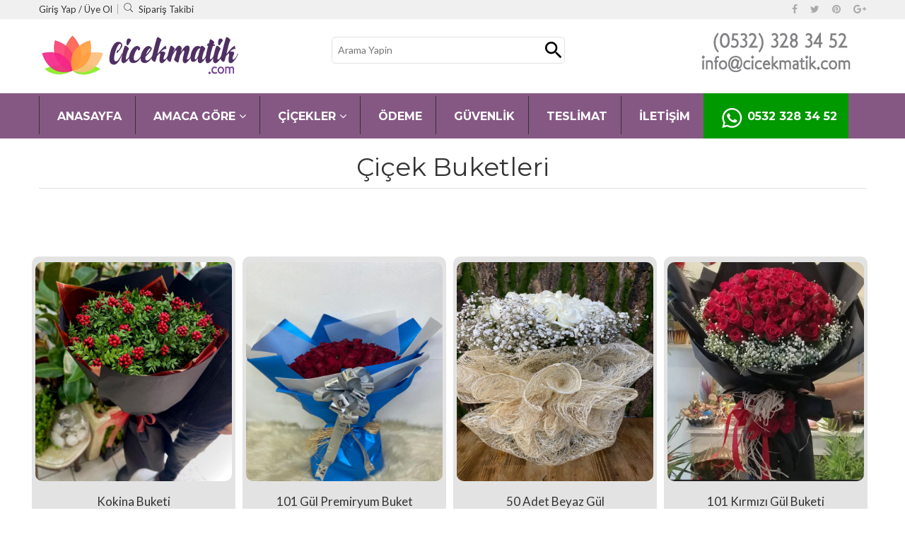

--- FILE ---
content_type: text/html
request_url: https://www.cicekmatik.com/cat/cicek-buketleri.html
body_size: 13385
content:

<!doctype html>
<html class="no-js" lang="tr">
    <head>
        <meta http-equiv="Content-Type" content="text/html; charset=iso-8859-9">
        <meta http-equiv="x-ua-compatible" content="ie=edge">
<title> Çiçek Buketleri</title> 
<meta name="description" content=" Çiçek Buketleri"> 
<meta name="keywords" content=" Çiçek Buketleri">

<base href="https://www.cicekmatik.com/">
        <meta name="description" content="">
        <meta name="viewport" content="width=device-width, initial-scale=1">
		
		<!-- Favicon -->
		<link rel="shortcut icon" type="image/x-icon" href="favicon.ico">

		<!-- all css here -->
		<!-- bootstrap v3.3.6 css -->
        <link rel="stylesheet" href="css/bootstrap.min.css">
		<!-- animate css -->
        <link rel="stylesheet" href="css/animate.css">
		<!-- jquery-ui.min css -->
        <link rel="stylesheet" href="css/jquery-ui.min.css">
		<!-- meanmenu css -->
        <link rel="stylesheet" href="css/meanmenu.min.css">
		<!-- nivo-slider.css -->
        <link rel="stylesheet" href="css/nivo-slider.css">
		<!-- owl.carousel css -->
        <link rel="stylesheet" href="css/owl.carousel.css">
		<!-- font-awesome css -->
        <link rel="stylesheet" href="css/font-awesome.min.css">
		<!-- pe-icon-7-stroke.css -->
        <link rel="stylesheet" href="css/pe-icon-7-stroke.css">
		<!-- magnific-popup.css -->
        <link rel="stylesheet" href="css/magnific-popup.css">
		<!-- chosen.min.css -->
        <link rel="stylesheet" href="css/chosen.min.css">
		<!-- style css -->
		<link rel="stylesheet" href="style.css">
		<!-- responsive css -->
        <link rel="stylesheet" href="css/responsive.css">
		<!-- modernizr css -->
        <script src="js/vendor/modernizr-2.8.3.min.js"></script>
    <style type="text/css">
    body,td,th {
	font-family: Lato, sans-serif;
}
    </style>
    </head>
    <body class="home-2 home-9">
		

        <!--[if lt IE 8]>
            <p class="browserupgrade">You are using an <strong>outdated</strong> browser. Please <a href="http://browsehappy.com/">upgrade your browser</a> to improve your experience.</p>
        <![endif]-->

        <!-- Add your site or application content here -->
		<!-- header-area-start -->
        
        
				<header>
			<!-- fixed-header-area-start -->
			<div class="fixed-header-area" id="sticky-header">
				<div class="container">
					<div class="row">
                    
                    
						<div class="col-lg-2 col-md-2 col-sm-2">
							<!-- logo-start -->
							<div class="logo">
								<a href="index.html"><img src="img/logo/logom.PNG" alt="Şairin Çiçekçisi" /></a>
							</div>
							<!-- logo-end -->
						</div>
						<div class="col-lg-8 col-md-7 col-sm-7">
							<!-- mean-menu-area-start -->
							<div class="mean-menu-area">
								<div class="mean-menu text-center">
									<nav>
										<ul>
									
                                            <li><a href="#">Amaca Göre<i class="fa fa-angle-down"></i></a>
												<ul class="sub-menu text-left">
													
                                                <li><a href="cat/dugun-toren-sepetleri.html">Düğün Tören Sepetleri</a></li>


                                                <li><a href="cat/sevgiliye-cicekler.html">Sevgiliye Çiçekler</a></li>


                                                <li><a href="cat/ozur-cicekleri.html">Özür Çiçekleri</a></li>


                                                <li><a href="cat/hastaneye-cicek.html">Hastaneye Çiçek</a></li>


                                                <li><a href="cat/dogum-gunu-cicekleri.html">Doğum Günü çiçekleri</a></li>


                                                <li><a href="cat/yeni-is-cicekleri.html">Yeni İş Çiçekleri</a></li>


                                                <li><a href="cat/arkadasa.html">Arkadaşa</a></li>


                                                <li><a href="cat/ozel-cicekler.html">Özel Çiçekler</a></li>


                                                <li><a href="cat/olmeyen-gul.html">Ölmeyen Gül</a></li>


                                                <li><a href="cat/cok-satanlar.html">Çok Satanlar</a></li>


												</ul>
											</li>
                                            
                                            <li><a href="#">Çiçekler<i class="fa fa-angle-down"></i></a>
												<ul class="sub-menu text-left">
													
                                                <li><a href="cat/guller.html">Güller</a></li>


                                                <li><a href="cat/orkideler.html">Orkideler</a></li>


                                                <li><a href="cat/cicek-buketleri.html">Çiçek Buketleri</a></li>


                                                <li><a href="cat/yil-donumu-cicekleri.html">Yıl Dönümü Çiçekleri</a></li>


                                                <li><a href="cat/aranjmanlar.html">Aranjmanlar</a></li>


												</ul>
											</li>
											
										
                                        
                                        <li ><a href="pages/payment.html">Ödeme</a></li>
                                        
                                        <li><a href="iletisim.html">İletişim</a></li>
										

										
										</ul>
									</nav>
								</div>
							</div>
							<!-- mean-menu-area-end -->
						</div>
						<div class="col-lg-2 col-md-3 col-sm-3">
							<!-- mini-cart-total-start -->
							
							<!-- mini-cart-end -->
						</div>
					</div>
				</div>
			</div>
			<!-- fixed-header-area-end -->
			<!-- header-top-area-start -->
			<div class="header-top-area ptb-15">
				<div class="container">
					<div class="row">
						<!-- header-top-left-start -->
						<div class="col-lg-6 col-md-6 col-sm-6 col-xs-12">
							<div class="header-account">
								<ul>
                                
									<li ><a href="signin" title="Login" style="font-size:13px;">Giriş Yap </a>/ <a href="register" title="Login" style="font-size:13px;">Üye Ol</a></li>
                                    
									<li><a href="siparis-takibi" title="Sipari? Takibi" style="font-size:13px;"><i class="pe-7s-search"></i>Sipariş Takibi</a></li>
								</ul>
							</div>
						</div>
						<!-- header-top-left-end -->
						<!-- header-top-right-start -->
						<div class="col-lg-6 col-md-6 col-sm-6 col-xs-12">
							<!-- social-icon-start -->
							<div class="social-icon">
								<ul>
									
                                   
                                    
                                    <li><a href="https://www.facebook.com/sharer/sharer.php?u=http://www.cicekmatik.com" data-toggle="tooltip" data-placement="bottom" title="Paylaş" target="_blank"><i class="fa fa-facebook"></i></a></li>
									<li><a href="http://www.twitter.com/share?url=http://www.cicekmatik.com" data-toggle="tooltip" data-placement="bottom" title="Paylaş" target="_blank"><i  class="fa fa-twitter"></i></a></li>
									<li><a href="http://pinterest.com/pin/create/button/?url=http://www.cicekmatik.com&description=Sevgi+Cicek" data-toggle="tooltip" data-placement="bottom" title="Pinle" target="_blank"><i class="fa fa-pinterest"></i></a></li>
									<li><a href="https://plus.google.com/share?url=http://www.cicekmatik.com" data-toggle="tooltip" data-placement="bottom" title="Paylaş" target="_blank"><i class="fa fa-google-plus"></i></a></li>

								</ul>
							</div>
							<!-- social-icon-end -->
							<!-- mini-cart-total-start -->
							
							<!-- mini-cart-end -->
						</div>
						<!-- header-top-right-end -->
                        
                        
					</div>
				</div>
			</div>
			<!-- header-top-area-end -->
			<!-- header-mid-area-start -->
			
            
            <div class="header-mid-area ptb-50">
				<div class="container">
					<div class="row">
                    	<!-- logo-start -->
						<div class="col-lg-4 col-md-4 col-sm-4 col-xs-12">
							<div class="logo text-center">
								<a href="index.html"><img src="img/logo/logo.png" alt="logo"></a>
							</div>
						</div>
						<!-- logo-end -->
                    
						<!-- header-search-start -->
						<div class="col-lg-4 col-md-4 col-sm-4 col-xs-12">
							<div class="header-search" style="width:100%;border:none;" align="center">
								<form action="search" method="post">
									<input type="text" placeholder="Arama Yapin" style="padding:8px;border:1px solid #e2e2e2;width:90%;-webkit-border-radius: 5px;
-moz-border-radius: 5px;
border-radius: 5px;background-image:url(searcher.png);background-repeat:no-repeat;background-position:right;" id="searcher" name="searcher">
								</form>
							</div>
						</div>
						<!-- header-search-end -->
					
					  <!-- mini-cart-total-start -->
						<div class="col-lg-4 col-md-4 col-sm-4 hidden-xs" align="right">
				      <img src="telesiparis.jpg" border="0"></div>
						<!-- mini-cart-end -->
					</div>
				</div>
			</div><div class="header-mid-area ptb-25" style="    background: #855884;">
				<div class="container" >
					<div class="row" >
						<!-- logo-start -->
						
						<!-- logo-end -->
						<div class="col-lg-12 test col-md-12 col-sm-12 col-xs-12">
							<!-- header-search-start -->
							
							<!-- header-search-end -->
							<!-- mean-menu-area-start -->
							<div class="mean-menu hidden-sm hidden-xs" >
								<nav>
									<ul>
										<li style="border-left:1px solid #333333;"><a href="index.html"><b>Anasayfa</b></a>
											
										</li>
										<li style="border-left:1px solid #333333;"><a href="#"><b>Amaca Göre</b><i class="fa fa-angle-down"></i></a>
											<ul class="mega-menu mega-menu2">
												
                                                
                                                <li><a href="cat/guller.html">Güller</a></li>


                                                <li><a href="cat/orkideler.html">Orkideler</a></li>


                                                <li><a href="cat/cicek-buketleri.html">Çiçek Buketleri</a></li>


                                                <li><a href="cat/yil-donumu-cicekleri.html">Yıl Dönümü Çiçekleri</a></li>


                                                <li><a href="cat/aranjmanlar.html">Aranjmanlar</a></li>

											</ul>
										</li>
										<li style="border-left:1px solid #333333;"><a href="#"><b>Çiçekler</b><i class="fa fa-angle-down"></i></a>
                                        <ul class="mega-menu mega-menu2">
												
                                                
                                                <li><a href="cat/dugun-toren-sepetleri.html">Düğün Tören Sepetleri</a></li>


                                                <li><a href="cat/sevgiliye-cicekler.html">Sevgiliye Çiçekler</a></li>


                                                <li><a href="cat/ozur-cicekleri.html">Özür Çiçekleri</a></li>


                                                <li><a href="cat/hastaneye-cicek.html">Hastaneye Çiçek</a></li>


                                                <li><a href="cat/dogum-gunu-cicekleri.html">Doğum Günü çiçekleri</a></li>


                                                <li><a href="cat/yeni-is-cicekleri.html">Yeni İş Çiçekleri</a></li>


                                                <li><a href="cat/arkadasa.html">Arkadaşa</a></li>


                                                <li><a href="cat/ozel-cicekler.html">Özel Çiçekler</a></li>


                                                <li><a href="cat/olmeyen-gul.html">Ölmeyen Gül</a></li>


                                                <li><a href="cat/cok-satanlar.html">Çok Satanlar</a></li>

											</ul>
											
										</li>
										
										
										
                                        
                                        <li style="border-left:1px solid #333333;"><a href="pages/odeme.html"><b>Ödeme</b></a></li>
										<li style="border-left:1px solid #333333;"><a href="pages/guvenlik.html"><b>Güvenlik</b></a></li>
										<li style="border-left:1px solid #333333;"><a href="pages/teslimat.html"><b>Teslimat</b></a></li>
                                        
                                        
                                        <li  style="border-left:1px solid #333333;"><a href="iletisim.html"><b>İletişim</b></a></li>
										<li  style="background-color:#009900;"><a href="https://api.whatsapp.com/send?phone=905323283452&text=Sipari%C5%9F%20vermek%20istiyorum%20:%20http://www.cicekmatik.com/"><img src="if_23-whatsapp_843786.png"><b> 0532 328 34 52</b></a></li>

									</ul>

								</nav>
							</div>
							<!-- mean-menu-area-end -->
						</div>
					</div>
				</div>
			</div>
			<!-- header-mid-area-end -->
			<!-- mobile-menu-area-start -->
			<div class="mobile-menu-area hidden-md hidden-lg">
				<div class="container">
					<div class="row">
						<div class="col-lg-12">
							<div class="mobile-menu">
								<nav id="mobile-menu-active">
									<ul id="nav">
										<li><a href="index.html">ANASAYFA</a></li>
										<li><a href="#">AMAÇLAR</a>
											<ul>
												
                                                <li><a href="cat/dugun-toren-sepetleri.html">Düğün Tören Sepetleri</a></li>


                                                <li><a href="cat/sevgiliye-cicekler.html">Sevgiliye Çiçekler</a></li>


                                                <li><a href="cat/ozur-cicekleri.html">Özür Çiçekleri</a></li>


                                                <li><a href="cat/hastaneye-cicek.html">Hastaneye Çiçek</a></li>


                                                <li><a href="cat/dogum-gunu-cicekleri.html">Doğum Günü çiçekleri</a></li>


                                                <li><a href="cat/yeni-is-cicekleri.html">Yeni İş Çiçekleri</a></li>


                                                <li><a href="cat/arkadasa.html">Arkadaşa</a></li>


                                                <li><a href="cat/ozel-cicekler.html">Özel Çiçekler</a></li>


                                                <li><a href="cat/olmeyen-gul.html">Ölmeyen Gül</a></li>


                                                <li><a href="cat/cok-satanlar.html">Çok Satanlar</a></li>


											</ul>
										</li>
										<li><a href="#">ÇİÇEK KATEGORİLERİ</a>
											<ul>
											
                                                <li><a href="cat/guller.html">Güller</a></li>


                                                <li><a href="cat/orkideler.html">Orkideler</a></li>


                                                <li><a href="cat/cicek-buketleri.html">Çiçek Buketleri</a></li>


                                                <li><a href="cat/yil-donumu-cicekleri.html">Yıl Dönümü Çiçekleri</a></li>


                                                <li><a href="cat/aranjmanlar.html">Aranjmanlar</a></li>

							
											</ul>
										</li>
								
	<li ><a href="pages/customer-service.html">MÜŞTERİ HİZMETLERİ</a></li>
                                        
                                        <li><a href="pages/payment.html">ÖDEME</a></li>
                                        
                                        <li><a href="iletisim.html">İLETİŞİM</a></li>									</ul>
								</nav>
							</div>
						</div>
					</div>
				</div>
			</div>
			<!-- mobile-menu-area-end -->
		</header>

		<!-- header-area-end -->
		<!-- section-element-area-start --><!-- section-element-area-end -->
		<!-- product-area-start -->
        
        <div class="product-area ptb-50">
			<div class="container">
				<div class="row">
					<div class="col-lg-12">
						<!-- tab-menu-start -->
						
						<!-- tab-menu-end -->
					</div>
				</div>
				<!-- tab-area-start -->
				<div class="product-area ptb-50">
			<div class="container">
				<div class="row">
					<div class="col-lg-12">
						<div class="account-title mb-50" align="center" style="border-bottom:1px solid #e2e2e2;">
							<h1>Çiçek Buketleri</h1>
						</div>
					</div>
					
					
				</div>
			</div>
		</div>
				<!-- tab-area-end -->
			</div>
		</div>
        
        
		<div class="product-area ptb-50">
			<div class="container">
				<div class="row">
					<div class="col-lg-12">
						<!-- tab-menu-start -->
						
						<!-- tab-menu-end -->
					</div>
				</div>
				<!-- tab-area-start -->
				<div class="product-area ptb-50">
			<div class="container">
				<div class="row">

                
                	<div class="col-lg-3 col-md-3 col-sm-4 col-xs-6" style="-webkit-border-radius: 10px;
-moz-border-radius: 10px;
border-radius: 10px;background-color:#e3e3e3;padding:5px;margin:5px;text-align:center;">
<div style="height:3px;"></div>
						<!-- single-product-start -->
						<div class="product-wrapper mb-30">
							<div class="product-img" align="center">
								<a href="cicek/kokina-buketi.html">
								<img src="urunresim/unnamed.jpg" alt="kokina-buketi" style=";-webkit-border-radius: 10px;
-moz-border-radius: 10px;
border-radius: 10px;"  class="oresim"/>
								</a>
								
							</div>
							<div class="product-content mt-20" >
                            <div style="height:40px;overflow:hidden;text-align:center;">
								<h4><a href="cicek/kokina-buketi.html">kokina buketi</a></h4>
							</div>                                
								<center>
								<span class="old-price"><del></del></span>
								<span class="new-price">960 TL
								+ KDV						
								</span> <br>
								<div style="height:10px;"></div>
								
								<a href="http://www.cicekmatik.com/cicek/kokina-buketi.html" class="btn">Sipariş Ver</a>
								
								</center>
								
								
							</div>
						</div>
						<!-- single-product-end -->
					</div>
					
					
		

                
                	<div class="col-lg-3 col-md-3 col-sm-4 col-xs-6" style="-webkit-border-radius: 10px;
-moz-border-radius: 10px;
border-radius: 10px;background-color:#e3e3e3;padding:5px;margin:5px;text-align:center;">
<div style="height:3px;"></div>
						<!-- single-product-start -->
						<div class="product-wrapper mb-30">
							<div class="product-img" align="center">
								<a href="cicek/101-Gül-Premiryum.html">
								<img src="urunresim/DXUH8675.JPG" alt="101-gul-premiryum-buket" style=";-webkit-border-radius: 10px;
-moz-border-radius: 10px;
border-radius: 10px;"  class="oresim"/>
								</a>
								
							</div>
							<div class="product-content mt-20" >
                            <div style="height:40px;overflow:hidden;text-align:center;">
								<h4><a href="cicek/101-Gül-Premiryum.html">101 Gül Premiryum Buket</a></h4>
							</div>                                
								<center>
								<span class="old-price"><del>5000 TL</del></span>
								<span class="new-price">4500 TL
								+ KDV						
								</span> <br>
								<div style="height:10px;"></div>
								
								<a href="http://www.cicekmatik.com/cicek/101-Gül-Premiryum.html" class="btn">Sipariş Ver</a>
								
								</center>
								
								
							</div>
						</div>
						<!-- single-product-end -->
					</div>
					
					
		

                
                	<div class="col-lg-3 col-md-3 col-sm-4 col-xs-6" style="-webkit-border-radius: 10px;
-moz-border-radius: 10px;
border-radius: 10px;background-color:#e3e3e3;padding:5px;margin:5px;text-align:center;">
<div style="height:3px;"></div>
						<!-- single-product-start -->
						<div class="product-wrapper mb-30">
							<div class="product-img" align="center">
								<a href="cicek/50-adet-beyaz-gul.html">
								<img src="urunresim/ACTF1433.JPG" alt="50-adet-beyaz-gul" style=";-webkit-border-radius: 10px;
-moz-border-radius: 10px;
border-radius: 10px;"  class="oresim"/>
								</a>
								
							</div>
							<div class="product-content mt-20" >
                            <div style="height:40px;overflow:hidden;text-align:center;">
								<h4><a href="cicek/50-adet-beyaz-gul.html">50 Adet Beyaz gül</a></h4>
							</div>                                
								<center>
								<span class="old-price"><del>3500 TL</del></span>
								<span class="new-price">3000 TL
								+ KDV						
								</span> <br>
								<div style="height:10px;"></div>
								
								<a href="http://www.cicekmatik.com/cicek/50-adet-beyaz-gul.html" class="btn">Sipariş Ver</a>
								
								</center>
								
								
							</div>
						</div>
						<!-- single-product-end -->
					</div>
					
					
		

                
                	<div class="col-lg-3 col-md-3 col-sm-4 col-xs-6" style="-webkit-border-radius: 10px;
-moz-border-radius: 10px;
border-radius: 10px;background-color:#e3e3e3;padding:5px;margin:5px;text-align:center;">
<div style="height:3px;"></div>
						<!-- single-product-start -->
						<div class="product-wrapper mb-30">
							<div class="product-img" align="center">
								<a href="cicek/101-kirmizi-gul-buketi.html">
								<img src="urunresim/1453flower_121148700_2675747006007556_3565408214917765933_n.jpg" alt="101-kirmizi-gul-buketi" style=";-webkit-border-radius: 10px;
-moz-border-radius: 10px;
border-radius: 10px;"  class="oresim"/>
								</a>
								
							</div>
							<div class="product-content mt-20" >
                            <div style="height:40px;overflow:hidden;text-align:center;">
								<h4><a href="cicek/101-kirmizi-gul-buketi.html">101 Kırmızı Gül Buketi</a></h4>
							</div>                                
								<center>
								<span class="old-price"><del>5000 TL</del></span>
								<span class="new-price">4500 TL
								+ KDV						
								</span> <br>
								<div style="height:10px;"></div>
								
								<a href="http://www.cicekmatik.com/cicek/101-kirmizi-gul-buketi.html" class="btn">Sipariş Ver</a>
								
								</center>
								
								
							</div>
						</div>
						<!-- single-product-end -->
					</div>
					
					
		
			
					
					
					
					
				</div>
			</div>
		</div>
				<!-- tab-area-end -->
			</div>
		</div>
		<!-- product-area-end -->
		<!-- full-width-banner-area-start --><!-- full-width-banner-area-end -->
		<!-- brand-area-start -->
		
		<!-- brand-area-end -->
		<!-- blog-area-start -->
		
		<!-- blog-area-end -->
		<!-- service-area-2-start -->
		
		<!-- service-area-2-end -->
		<!-- footer-area-start -->
		
          <footer>
			<!-- footer-top-area-start -->
			<div class="footer-top-area ptb-50">
				<div class="container">
					<div class="row">
						<div class="col-lg-3 col-md-3 col-sm-6 col-xs-12">
							<!-- single-footer-area-start -->
							<div class="single-footer">
								<div class="footer-img mb-30">
									<img src="img/logo/logo2.png" alt="logo2" />
								</div>
								<div class="footer-address">
									<ul>
										<li>
											<i class="pe-7s-home"></i>
                                            <b>Adres</b> : Fetihtepe, Fatih Sultan Minberi Cd. No:67, 34444 Beyoglu/Istanbul
										</li>
										
										<li>
											<a href="tel:(0532) 328 34 52 ">(0532) 328 34 52 </a><br />
											<br />
				</li>
										
										<li>
											<a href="mailto:info@cicekmatik.com">info@cicekmatik.com</a>										</li>
									</ul>
								</div>
							</div>
							<!-- single-footer-area-end -->
						</div>
						<div class="col-lg-6 col-md-6 hidden-sm col-xs-12">
							<!-- single-footer-area-start -->
							<div class="single-footer">
								
								<div class="row">
									<div class="col-lg-6 col-md-6 col-xs-12">
										<div class="footer-menu">
											<ul>
												<li>
													<a href="pages/hakkimizda.html">Hakkımızda</a>
												</li>
												<li>
													<a href="pages/gizlilik-bildirimi.html">Gizlilik Bildirimi</a>
												</li>
												<li>
													<a href="pages/kullanim-kosullari.html">Kullanım Kosullari</a>
												</li>
												<li>
												</li>
												<li>
													<a href="pages/iptal-iade-proseduru.html">İptal - Geri Ödeme</a>
												</li>
											</ul>
										</div>
									</div>
									<div class="col-lg-6 col-md-6 col-xs-12">
										<div class="footer-menu">
											<ul>
												<li>
													<a href="pages/odeme.html">Ödeme</a>
												</li>
												<li>
													<a href="pages/guvenlik.html">Güvenlik</a>
												</li>
												<li>
													<a href="pages/teslimat.html">Teslimat</a>
												</li>
												<li>
													<a href="pages/ozel-gunler.html">Özel Günler</a>
												</li>
												<li>
													<a href="pages/musteri-hizmetleri.html">Müşteri Hizmetleri</a>
												</li>
											</ul>
										</div>
									</div>
								</div>
							</div>
							<!-- single-footer-area-end -->
						</div>
						<div class="col-lg-3 col-md-3 col-sm-6 col-xs-12">
							<!-- single-footer-area-start -->
							<div class="single-footer">
								<div class="footer-title">
									<h3>E-POSTA GRUBU</h3>
									<p>E-posta grubumuza üye olun. Yeniliklerden haberdar olun.</p>
								</div>
								<div class="footer-box">
									<form action="#">
										<input type="text" placeholder="E-posta adresinizi giriniz " />
										<button type="submit"><i class="fa fa-long-arrow-right"></i></button>
									</form>
								</div>
								<div class="payment">
									<img src="img/payment/1.png" alt="" />
								</div>
							</div>
							<!-- single-footer-area-end -->
						</div>
					</div>
				</div>
			</div>
			<!-- footer-top-area-end -->
			<!-- footer-bottom-area-start -->
			<div class="footer-bottom-area ptb-30">
				<div class="container">
				
				
				
					<div class="row">
				
				
				<div class="col-lg-12 col-md-12 col-sm-12 col-xs-12" style="margin-top:10px;margin-bottom:10px;">
					<br />
<br />
<br />

<br />
<br />

					
					
					</div>
				
				
						<div class="col-lg-6 col-md-5 col-sm-6 col-xs-12">
							<!-- single-footer-area-start -->
							<div class="copy-right">
								<p>© 2026 <a href="http://www.cicekmatik.com">Çiçek Matik</a>- Tüm Hakları Saklıdır</p>
							</div>
							<!-- single-footer-area-end -->
						</div>
						<div class="col-lg-6 col-md-7 col-sm-6 col-xs-12">
							<!-- single-footer-area-start -->
							<div class="footer-bottom-menu text-right">
								<nav>
									<ul>
										<li><a href="http://www.cicekmatik.com">Çiçek Matik</a></li>
									</ul>
								</nav>	
							</div>
							<!-- single-footer-area-end -->
						</div>
					</div>
					
					
				</div>
			</div>
			<!-- footer-bottom-area-end -->
		</footer>
		
 
		<!-- footer-area-end -->
		<!-- modal-area-start -->
	
		<!-- modal-area-end -->
		<!-- all js here -->
		<!-- jquery latest version -->
        <script src="js/vendor/jquery-1.12.0.min.js"></script>
		<!-- bootstrap js -->
        <script src="js/bootstrap.min.js"></script>
		<!-- owl.carousel js -->
        <script src="js/owl.carousel.min.js"></script>
		<!-- meanmenu js -->
        <script src="js/jquery.meanmenu.js"></script>
		<!-- jquery-ui js -->
        <script src="js/jquery-ui.min.js"></script>
		<!-- wow js -->
        <script src="js/wow.min.js"></script>
		<!-- jquery.mixitup.min.js -->
        <script src="js/jquery.mixitup.min.js"></script>
		<!-- jquery.magnific-popup.min.js -->
        <script src="js/jquery.magnific-popup.min.js"></script>
		<!-- jquery.nivo.slider.js -->
        <script src="js/jquery.nivo.slider.js"></script>
		<!-- chosen.jquery.min.js -->
        <script src="js/chosen.jquery.min.js"></script>
		<!-- jquery.elevateZoom-3.0.8.min.js -->
        <script src="js/jquery.elevateZoom-3.0.8.min.js"></script>
		<!-- jquery.countdown.min.js -->
        <script src="js/jquery.countdown.min.js"></script>
		<!-- plugins js -->
        <script src="js/plugins.js"></script>
		<!-- main js -->
        <script src="js/main.js"></script>
    </body>
</html>


--- FILE ---
content_type: text/css
request_url: https://www.cicekmatik.com/style.css
body_size: 35163
content:
/*-----------------------------------------------------------------------------------

    Template Name: Alto
    Description: This is html5 template
    Author: HasTech
    Version: 1.0

-----------------------------------------------------------------------------------
    
    CSS INDEX
    ===================
	
    1. Theme Default CSS (body, link color, section etc)
	2.  header
		2.1  sticky
		2.2  fixed-header-area
		2.3  header-top-area
		2.4  header-mid-area
		2.5  mean-menu-area
		2.6.1  sub-menu
		2.7.2  mega-menu
	3.  section-element-area
		3.1  left-menu-area
		3.2  slider-area
		3.3  right-banner-area
	4.  service-area
	5.  product-area
		5.1  owl-carousel
	6.  banner-area
	7.  special-product-area
	8.  banner-area-2
	9.  new-product-area
	10.  blog-area
	11.  brand-area	
	12. service-area-2
	13. footer
		13.1 footer-top-area
		13.2 footer-bottom-area
	14. home-2
		14.1.1 header-top-area
		14.1.2 header-mid-area
		14.1.3 mean-menu
		14.2 slider-area
		14.3 banner-area
		14.4 product-area
		14.5 full-width-banner-area
		14.6 new-product-area
		14.7 blog-area
		14.8 service-area-2
		14.9 footer-area
		14.9.1 footer-top-area
		14.9.2 footer-bottom-area
	15. home-3
		15.1 mean-menu
		15.2 main-content-area
		15.3 slider-area
		15.4 service-area
		15.5 banner-area2
		15.6 footer-top-area
		15.6 footer-bottom-area
	16. home-4
		16.1 mean-menu-area
		16.2 section-element-area
		16.2.1 slider-area
		16.3 banner-area
	17. home-5
		17.1 header-area
		17.2 slider-area
		17.3 banner-area
		17.4 product-area
		17.5 full-width-banner-area
	18. home-6
		18.1 header-area
		18.2 slider-area
		18.3 banner-area
		18.4 product-area
		18.5 testmonial-area
		18.6 newslatter-area
	19. home-7
		19.1 header-area
		19.2 banner-area
	20. home-8
		20.1 slider
		20.2 full-width-banner-area
	21. home-9
		21.1 header-area
		21.2 section-element-area
		21.3 full-width-banner-area
	22. home-10
		22.1 banner-area-3
		22.2 product-area
		22.3 instagram-area
	23. home-11
		23.1 header-bottom-area
		23.2 slider-area
		23.3 banner-area
	24. home-12
		24.1 header-area
	25. home-13
		25.1 header-area
		25.2 slider-area
		25.3 fullwidth-banner-area
	26. shop-full-width-page
		26.1 header-area
		26.2 header-top-area
		26.3 header-mid-area
		26.4 mean-menu
		26.5 breadcrumb-area
		26.6 product-area
		26.7 pagination-area
	27. shop-left-sidebar
		27.1 product-area
	28. portfolio
		28.1 portfolio-area
		28.2 Portfolio-demo-5
		28.2.1 comments-area
	29. contact
		29.1 googleMap
		29.2 service-area
		29.3 contact-area
	30. aboutus
		30.1 aboutus-content
		30.2 Section-element
		30.3 team-area
	31. account
	32. faq
	33. page-not-found
	34. product-columns
	35. products-layout
	36. product-left-sidebar
	37. product-deal
	38. products-by-category
	39. products-best-selling
	40. products-featured
	41. products-top-rate
	42. products-recent
	43. products-on-sale
	44. accordion-tabs
	45. google-maps
	46. columns
	47. team-testimonials
	48. product-right-sidebar
	49. product-full-width
	50. variations-product
	51. lee-banners
	52. blog-grid
	53. blog-left-sidebar
	54. blog-right-sidebar
	55. blog-full-width
	56. blog-list-style
	57. modal
-----------------------------------------------------------------------------------*/

/*----------------------------------------*/
/*  1.  Theme default CSS
/*----------------------------------------*/
/* google-font */
@import url('https://fonts.googleapis.com/css?family=Lato:300,400,700,900|Montserrat:400,700');
html, body {height: 100%;}
.floatleft {float:left}
.floatright {float:right}
.alignleft {float:left;margin-right:15px;margin-bottom: 15px}
.alignright {float:right;margin-left:15px;margin-bottom: 15px}
.aligncenter {display:block;margin:0 auto 15px}
a:focus {outline:0px solid}
img {max-width:100%;height:auto}
.fix {overflow:hidden}
p {margin:0 0 15px;}
p:last-child{margin-bottom: 0;}
h1, h2, h3, h4, h5, h6 {
  margin: 0 0 10px;
  font-family: 'Montserrat', sans-serif;
  font-weight:400;
}
a {transition: all 0.3s ease 0s;text-decoration:none;}
a:hover {
  text-decoration: none;
}
a:active, a:hover {
  outline: 0 none;
}
ul{
list-style: outside none none;
margin: 0;
padding: 0
}
.clear{clear:both}
body {
	font-family: 'Lato', sans-serif;
	font-weight:400;
	font-size:13px;
	color:#333333;
}
::-moz-selection {
    background: #b3d4fc;
    text-shadow: none;
}
::selection {
    background: #b3d4fc;
    text-shadow: none;
}
.browserupgrade {
    margin: 0.2em 0;
    background: #ccc;
    color: #000;
    padding: 0.2em 0;
}
.bg-img-1 {
  background: rgba(0, 0, 0, 0) url("img/testmonial/1.jpg") repeat scroll 0 0;
}
.ptb-10{padding:10px 0;}
.ptb-15{padding:15px 0; padding-top:3px;padding-bottom:3px;}
.ptb-20{padding:20px 0;}
.ptb-25{padding:10px 0;padding-top:0px;padding-bottom:0px;
   ;

}
.ptb-50{padding:10px 0;}
.ptb-30{padding:30px 0;}
.pb-20{padding-bottom:20px;}
.pb-30{padding-bottom:30px;}
.pb-50{padding-bottom:50px;}
.pt-20{padding-top:20px;}
.pt-30{padding-top:30px;}
.pt-50{padding-top:50px;}
.pt-25{padding-top:25px;}
.pb-50{padding-bottom:50px;}
.mt-20{	margin-top:20px;}
.mt-30{	margin-top:30px;}
.mt-50{	margin-top:50px;}
.mb-10{	margin-bottom:10px;}
.mb-20{	margin-bottom:20px;}
.mb-26{	margin-bottom:26px;}
.mb-30{	margin-bottom:30px;}
.mb-35{	margin-bottom:35px;}
.mb-50{	margin-bottom:50px;}
/*----------------------------------------*/
/*  2.  header
/*----------------------------------------*/
/*----------------------------------------*/
/*  2.1  sticky
/*----------------------------------------*/
.fixed-header-area{
	display:none;
}
.fixed-header-area.sticky {
  background: #000000;

  box-shadow: 0 1px 12px 0 rgba(0, 0, 0, 0.15);
  display: block;
  left: 0;
  padding: 5px 0;
  position: fixed;
  top: 0;
  width: 100%;
  z-index: 999;
}
 
/*----------------------------------------*/
/*  2.2  fixed-header-area
/*----------------------------------------*/
.fixed-header-area .logo {
  margin-top: 9px;
}
.fixed-header-area .mean-menu-area .mean-menu {
  background: rgba(0, 0, 0, 0) none repeat scroll 0 0;
}
.fixed-header-area .mean-menu-area .mean-menu ul li a {
  color: #000;
}
.fixed-header-area .mean-menu ul li > ul.mega-menu {
  left: -183px;
  width: 148%;
  top:140%;
}
.fixed-header-area .mean-menu ul li > ul.mega-menu2 {
  left: 22px;
  width: 280px;
}
.fixed-header-area .cart-total {
  margin-top: 18px;
}
.fixed-header-area .mean-menu-area .mean-menu ul li  ul.mega-menu li a,.fixed-header-area .mean-menu-area .mean-menu ul li  ul.sub-menu li a,.fixed-header-area .mean-menu-area .mean-menu ul li  ul.sub-menu li ul.sub-menu2 li a {
  color: #333;
}
.fixed-header-area .mean-menu ul li:hover > ul.mega-menu,.fixed-header-area .mean-menu ul li:hover ul.sub-menu {
  top: 117%;
}
.fixed-header-area .mean-menu ul li:hover ul.sub-menu li ul.sub-menu2{
	top:0;
}
/*----------------------------------------*/
/*  2.3  header-top-area
/*----------------------------------------*/
.header-top-area {
	border-bottom: 1px solid #EFEFEF;
	background-color: #F0F0F0;
}
.social-icon ul li {
  display: inline-block;
}
.social-icon ul li a {
  color: #aaa;
  font-size: 14px;
  margin-right: 15px;
  transition:.3s;
}
.social-icon ul li a:hover{
	color:#59b210;
}
.header-account ul li {
  display: inline-block;
  position:relative;
  margin-right: 12px;
}
.header-account ul li::before {
  background: #aaa none repeat scroll 0 0;
  content: "";
  height: 14px;
  position: absolute;
  right: -8px;
  top: 12%;
  width: 1px;
}
.header-account ul li:last-child::before{
	display:none;
}
.header-account ul li a {
  color: #333;
}
.header-account ul li:last-child{
	margin-right:0;
}
.header-account ul li a i {
  font-size: 16px;
  margin-right: 6px;
}
.header-account ul li a:hover{
	color:#59b210;
}
/*----------------------------------------*/
/*  2.4  header-mid-area
/*----------------------------------------*/
.header-search form {
}
.header-search form i {
  cursor: pointer;
  font-size: 18px;
  margin-right: 10px;
  position: relative;
  top: 5px;
}
.header-search form input {
  border: medium none;
  color: #4d4d4d;
  font-size: 14px;
  margin-bottom: 6px;
}
.cart-total {
  margin-top: 10px;
}
.cart-total ul{
	display:inline-block;
}
.cart-total ul li {
  display: inline-block;
  position:relative;
}
.cart-total ul li a i {
  color: #333;
  font-size: 18px;
}
.cart-total ul li a span.product-number {
  color: #333;
  margin: 0 4px;
  transition:.3s;
}
.cart-total ul li a span.product-number:hover{
	color:#59b210;
}
.cart-total ul li a span.cart-count {
  color:#59b210;
}
.shopping-cart {
  background: #222222 none repeat scroll 0 0;
  box-shadow: 0 3px 5px rgba(0, 0, 0, 0.3);
  left: -165px;
  opacity: 0;
  padding: 26px 10px;
  position: absolute;
  top: 150%;
  transition: all 0.3s ease 0s;
  width: 300px;
  z-index: 9999999999;
  visibility:hidden;
  transition:.3s;
}
.cart-total ul.cart-menu:hover li .shopping-cart{
	opacity:1;
	top:100%;
	visibility:visible;
}
.shopping-cart .cart-list {
  border-top: 1px solid #aaa;
  overflow: hidden;
  padding: 15px 0;
}
.shopping-cart .cart-list .cart-img {
  float: left;
  width: 30%;
}
.shopping-cart .cart-list .cart-info {
  float: left;
  text-align: left;
  width: 60%;
  padding-left: 10px;
}
.shopping-cart .cart-list .cart-info h4 {
	margin-bottom:0;
}
.shopping-cart .cart-list .cart-info h4 a {
  color: #fff;
  font-size: 16px;
  font-weight: 400;
  text-decoration: none;
  text-transform: capitalize;
}
.shopping-cart .cart-list .cart-info .cart-price span {
  color: #fff;
  font-size: 16px;
}
.shopping-cart .cart-list .cart-info .cart-price span.price {
  font-size: 18px;
}
.shopping-cart .cart-list .pro-del {
  float: left;
  width: 10%;
}
.shopping-cart .cart-list .pro-del a i {
  color: #fff;
  font-size: 17px;
}
.shopping-cart .mini-cart-total {
  border-bottom: 1px solid #aaa;
  border-top: 1px solid #aaa;
  overflow: hidden;
  padding: 10px 0;
}
.shopping-cart .mini-cart-total span {
  color: #fff;
  float: left;
  font-size: 17px;
  text-transform: capitalize;
}
.shopping-cart .mini-cart-total span.total-price {
  float: right;
  font-size: 17px;
}
.shopping-cart .cart-button {
  padding: 20px 0;
}
.shopping-cart .cart-button a{
	background: #fff;
	float:left;
	color:#333;
}
.shopping-cart .cart-button a:hover{
	background:#666666;
	color:#fff;
}
.shopping-cart .cart-button a.right,.shopping-cart .cart-button a {
  display: block;
  font-weight: 700;
  text-transform: uppercase;
  text-decoration: none;
  padding: 5px 15px;
  font-size: 14px;
}
.shopping-cart .cart-button a.right{
	background: #666666;
	float: right;
	color:#fff;
}
.shopping-cart .cart-button a.right:hover{
	background:#fff;
	color:#333;
}
/*----------------------------------------*/
/*  2.5  mean-menu-area
/*----------------------------------------*/
.mean-menu {
  background: #333333 none repeat scroll 0 0;
}
.mean-menu ul li {
  display: inline-block;
  position:relative;
}
.mean-menu ul li > a {
  color: #eeeeee;
  display: block;
  font-family: Montserrat;
  font-size: 15px;
  padding: 18px 16px 14px 25px;
  text-decoration: none;
  text-transform: uppercase;
  transition: all 0.3s ease 0s;

}
.mean-menu ul li:hover > a,.fixed-header-area .mean-menu-area .mean-menu ul li:hover a,.fixed-header-area .mean-menu-area .mean-menu ul li  ul.mega-menu li a:hover,.fixed-header-area .mean-menu-area .mean-menu ul li  ul.sub-menu li:hover a,.fixed-header-area .mean-menu-area .mean-menu ul li  ul.sub-menu li ul.sub-menu2 li a:hover {
	color:#59b210;
	
}
.mean-menu ul li a i {
  margin-left: 5px;
}
/*----------------------------------------*/
/*  2.6.1  sub-menu
/*----------------------------------------*/
.mean-menu ul li ul.sub-menu {
  background: #fff none repeat scroll 0 0;
  box-shadow: 0 3px 5px rgba(0, 0, 0, 0.3);
  left: 0;
  opacity: 0;
  padding: 15px 0;
  position: absolute;
  top: 135%;
  transition: all 0.3s ease 0s;
  visibility: hidden;
  width: 190px;
  z-index: -999;
}
.mean-menu ul li:hover ul.sub-menu{
	opacity:1;
	visibility:visible;
	top:100%;
	z-index:999;
}
.mean-menu ul li ul.sub-menu li{
	position:relative;
	display:block;
}
.mean-menu ul li ul.sub-menu li a {
  color: #333;
  font-family: "Lato",sans-serif;
  font-size: 13px;
  font-weight: 400;
  padding: 10px 22px;
  text-transform: none;
  transition: all 0.3s ease 0s;
  text-transform: capitalize;
}
.mean-menu ul li ul.sub-menu li:hover a,.mean-menu ul li ul.sub-menu li > ul.sub-menu2 li a:hover{
	color:#59b210;
}
.mean-menu ul li ul.sub-menu li a i {
  font-size: 15px;
  padding-left: 80px;
}
.mean-menu ul li ul.sub-menu li > ul.sub-menu2 {
  left: 90%;
  position: absolute;
  top: 0;
  opacity: 0;
  visibility: hidden;
  transition:.3s;
}
.mean-menu ul li ul.sub-menu li:hover > ul.sub-menu2{
	opacity:1;
	visibility:visible;
	left:100%;
}
.mean-menu ul li ul.sub-menu li > ul.sub-menu2 li a{
	color: #333;
}
/*----------------------------------------*/
/*  2.7.2  mega-menu
/*----------------------------------------*/
.mean-menu ul li.static {
  position: static;
}
.mean-menu ul li > ul.mega-menu {
  background: #fff none repeat scroll 0 0;
  box-shadow: 0 3px 5px rgba(0, 0, 0, 0.3);
  left: 0;
  padding: 20px 0;
  position: absolute;
  top: 114%;
  width: 100%;
  opacity: 0;
  visibility: hidden;
  z-index: 99999;
  transition:.3s;
}
.mean-menu ul li > ul.mega-menu2 {
  left: 22px;
  width: 280px;
}
.mean-menu ul li:hover > ul.mega-menu {
	opacity:1;
	visibility:visible;
	top:100%;
}
.mean-menu ul li > ul.mega-menu li {
  float: left;
  width: 25%;
  padding: 0 40px;
}
.mean-menu ul li > ul.mega-menu2 li {
  width: 50%;
  padding: 0 20px;
}
.mean-menu ul li > ul.mega-menu li a {
  color: #333;
  display: block;
  font-family: lato;
  font-size: 13px;
  padding: 5px 0;
  position: relative;
  text-align: left;
  text-transform: none;
  transition: all 0.3s ease 0s;
}
.mean-menu ul li > ul.mega-menu li a span {
  border: 1px solid #aaa;
  border-radius: 18px;
  color: #59b210;
  font-size: 12px;
  left:50%;
  padding: 0 10px;
  position: absolute;
  top: -7px;
  text-transform:uppercase;
}
.mean-menu ul li > ul.mega-menu li a span.color {
  color: #f5ae58;
  left: 65%;
}
.mean-menu ul li > ul.mega-menu li a span.color2 {
  color: #ff3d49;
  left: 60%;
  top: -2px;
}
.mean-menu ul li > ul.mega-menu li a span.color3 {
  color: #ff3d49;
  left: 40%;
  top: -1px;
}
.mean-menu ul li > ul.mega-menu li a:hover  span.color {
	border-color:#f5ae58;
}
.mean-menu ul li > ul.mega-menu li a:hover span.color2{
	border-color:#FF3D49;
}
.mean-menu ul li > ul.mega-menu li a:hover span.color3{
	border-color:#ff3d49;
}
.mean-menu ul li > ul.mega-menu li a.title {
  font-size: 16px;
  font-weight: 700;
  margin: 12px 0;
  padding: 10px 0;
  position: relative;
  text-transform: uppercase;
}
.mean-menu ul li > ul.mega-menu li a.title::before {
  background: #aaa none repeat scroll 0 0;
  bottom: 0;
  content: "";
  height: 1px;
  left: 0;
  position: absolute;
  width: 40%;
}
.mean-menu ul li > ul.mega-menu li a:hover{
	color:#59b210;
	padding-left:5px;
}
.mean-menu ul li > ul.mega-menu li a:hover span{
	border-color:#59b210;
}
.mean-menu ul li > ul.mega-menu li a.title:hover{
	padding-left:0;
}
.mean-menu ul li > ul.mega-menu li a:first-child:hover{
	padding-left:0;
}
.mean-menu ul li > ul.mega-menu2 li a:first-child:hover{
	padding-left:5px;
}
.mean-menu ul li > ul.mega-menu li a img{}
/*----------------------------------------*/
/*  3.  section-element-area
/*----------------------------------------*/
/*----------------------------------------*/
/*  3.1  left-menu-area
/*----------------------------------------*/
.left-menu-area {
  border: 1px solid #ececec;
}
.menu-title {
  margin-bottom: 10px;
}
.menu-title h3 a {
  background: #efefef none repeat scroll 0 0;
  border: 1px solid #ececec;
  color: #333;
  display: block;
  font-size: 18px;
  padding: 10px 25px;
  text-decoration: none;
  text-transform: uppercase;
}
.menu-title h3 a i {
  font-size: 20px;
  margin-right: 12px;
}
.left-menu {
  margin-bottom: 13px;
}
.left-menu ul li {
  padding: 10px 25px;
  position: relative;
  transition: all 0.3s ease 0s;
}
.left-menu ul li a {
  color: #333;
  display: block;
  font-family: "Montserrat";
  font-size: 13px;
  font-weight: 400;
  text-transform: uppercase;
  text-decoration: none;
}
.left-menu ul li a > i.size, .home-3 .left-menu ul li a > i.size {
  font-size: 18px;
  width: 20px;
}
.menu-title h3 a i {
  font-size: 20px;
  margin-right: 20px;
}
.left-menu ul li a i.fa {
  font-size: 15px;
  margin-left: 87px;
  margin-right: 0;
}
.left-menu ul li a i.fa.angle {
  margin-left: 112px;
}
.left-menu ul li:hover{
	background:#efefef;
}
.left-menu ul li:hover > a{
	color:#59b210;
}
.left-menu ul li > .left-mega-menu {
  background: #fff none repeat scroll 0 0;
  box-shadow: 0 3px 5px rgba(0, 0, 0, 0.3);
  left: 90%;
  position: absolute;
  top: 0;
  width: 876px;
  opacity: 0;
  visibility: hidden;
  z-index: 2345;
  transition:.3s;
}
.left-menu ul li:hover > .left-mega-menu {
	opacity:1;
	visibility:visible;
	left:100%;
}
.left-menu ul li > .left-mega-menu span {
  float: left;
  margin-bottom: 20px;
  padding: 20px 30px;
  width: 25%;
}
.left-menu ul li > .left-mega-menu span a.title {
  display: inline-block;
  font-family: montserrat;
  font-size: 16px;
  font-weight: 700;
  padding: 8px 0;
  position: relative;
  text-transform: uppercase;
  margin-bottom: 8px;
}
.left-menu ul li > .left-mega-menu span a:hover.title{
	padding-left:0;
}
.left-menu ul li > .left-mega-menu span a.title::before {
  background: #aaa none repeat scroll 0 0;
  bottom: 0;
  content: "";
  height: 1px;
  left: 0;
  position: absolute;
  width: 80%;
}
.left-menu ul li > .left-mega-menu span a {
  font-family: Lato;
  font-weight: 400;
  padding: 8px 0px;
  text-transform: none;
}
.left-menu ul li > .left-mega-menu span a:hover{
	padding-left:7px;
	color:#59b210;
}
/*----------------------------------------*/
/*  3.2  slider-area
/*----------------------------------------*/
.slider-area {
  clear: both;
  position: relative;
}
.nivo-caption {
  background: rgba(0, 0, 0, 0) none repeat scroll 0 0;
  box-sizing: border-box;
  color: #fff;
  display: none;
  opacity: 0.8;
  overflow: hidden;
  padding: 0 0 0 40px;
  position: absolute;
  left:0;
  top: 50%;
  transform: translateY(-50%);
  width: 100%;
  z-index: 8;
}
.nivo-caption#caption2{
	left:50%;
}
.nivo-caption h3 {
  color: #000;
  font-size: 30px;
  font-weight: 700;
  text-transform: capitalize;
}

.nivo-caption h4 {
  color: #888;
  margin-bottom: 20px;
  text-transform: capitalize;
  font-size:18px;
}
.nivo-caption h3.right {
  padding-right: 15px;
  text-align: right;
}
.nivo-caption h4.right {
  margin-bottom: 5px;
  padding-right: 122px;
  text-align: right;
}
.nivo-caption a.right {
  float: right;
  margin-right: 125px;
}
.nivo-caption a {
  background: #59b210 none repeat scroll 0 0;
  color: #fff;
  padding: 10px 30px;
  text-decoration: none;
  text-transform: uppercase;
}
.nivo-caption a:hover{
	background:#000;
}
.nivo-controlNav {
  bottom:5px;
  left: 0;
  position: absolute;
  right: 0;
  text-align: center;
  z-index: 23;
}
.nivo-controlNav a {
  background: #acacac none repeat scroll 0 0;
  border-radius: 50%;
  display: inline-block;
  height: 10px;
  margin: 0 2px;
  text-indent: -99999px;
  width: 10px;
}
.nivo-controlNav a.nivo-control.active {
  background:none;
  border-image: none;
  border-radius: 50%;
  border:2px solid #59b210;
  height: 15px;
  width: 15px;
}
/*----------------------------------------*/
/*  3.3  right-banner-area
/*----------------------------------------*/
.single-banner {
  position: relative;
  overflow:hidden;
}
.single-banner a {
  overflow: hidden;
}
.single-banner a img{
	width:100%;
}
.single-banner img{
	transition:.3s;
	transform:scale(1.0);
}
.single-banner:hover img{
	transform:scale(1.1);
}
.banner-text {
  left: 0;
  padding: 0 0 0 30px;
  position: absolute;
  top: 10%;
}
.banner-text h4 {
  color: #59b210;
  font-size: 18px;
  margin-bottom: 5px;
  text-transform: capitalize;
}
.banner-text h3 {
  color: #000;
  font-size: 25px;
  text-transform: capitalize;
}
/*----------------------------------------*/
/*  4.  service-area
/*----------------------------------------*/
.service-area {
  clear: both;
}
.single-service {
  background: #F7F7F7 none repeat scroll 0 0;
  overflow: hidden;
  padding: 15px 30px;
}
.hm3 .single-service {
  padding: 15px 25px;
}
.service-icon {
  float: left;
  margin-top: 1px;
}
.service-icon a {
  color: #59b210;
  font-size: 40px;
  transition:.3s;
}
.service-icon a i {
  transition: .3s;
}
 .single-service:hover .service-icon a i{
	transform:rotate(90deg);
}
 .single-service:hover .service-icon a i.pe-7s-plane{
	transform: translate(30px, -80px);
	transition:1.4s;
 }
 .single-service:hover .service-icon a i.pe-7s-headphones{
	transform:rotate(30deg);
	transition:.3s;
}
.service-text {
  margin-left: 50px;
  margin-top: 6px;
}
.service-text h3 {
  color: #000;
  font-size: 16px;
  text-transform: uppercase;
}
.service-text span {
  color: #666;
  font-size: 15px;
}
/*----------------------------------------*/
/*  5.  product-area
/*----------------------------------------*/
.product-area {
  clear: both;
}
.tab-content {
  clear: both;
}
.tab-menu ul li {
  display: inline-block;
  margin-right: 50px;
}
.tab-menu ul li a {
  color: #666;
  font-family: montserrat;
  font-size: 18px;
  padding: 10px 0;
  position: relative;
  text-decoration: none;
  text-transform: uppercase;
}
.tab-menu ul li a:hover,.tab-menu ul li.active a{
	color:#59b210;
}
.tab-menu ul li a::before {
  background: #aaa none repeat scroll 0 0;
  bottom: 0;
  content: "";
  height: 2px;
  left: 0;
  position: absolute;
  width: 40%;
  opacity:0;
}
.tab-menu ul li.active a::before{
	opacity:1;
}
.tab-menu ul li a::after {
  background: #aaa none repeat scroll 0 0;
  content: "";
  height: 14px;
  position: absolute;
  right: -25px;
  top: 15px;
  width: 2px;
}
.tab-menu ul li:last-child a::after{
	display:none;
}
.product-wrapper{
	position:relative;
	overflow:hidden;
}
.product-img{
	position:relative;
	overflow:hidden;
}
.product-img a img{
	width:100%;
}
.product-wrapper .product-img .secondary {
  left: 0;
  opacity: 0;
  position: absolute;
  top: 0;
  z-index: 1;
  transition: .3s;
}
.product-wrapper:hover .product-img .secondary{
	opacity:1;
}
.product-img span {
  background: #fff none repeat scroll 0 0;
  cursor: pointer;
  font-size: 16px;
  left: 0;
  padding: 0 15px;
  position: absolute;
  text-transform: capitalize;
  top: 15px;
  transition: all 0.3s ease 0s;
  z-index: 34;
}
.product-img span:hover{
	padding: 0 20px;
	
}
.product-icon {
  position: absolute;
  right: -20px;
  top: 50%;
  transform: translateY(-50%);
  z-index: 77;
  opacity:0;
  transition:.3s;
  visibility:hidden;
}
.product-wrapper:hover .product-icon{
	opacity:1;
	visibility:visible;
	right:14px;
}
.product-icon ul li {
  margin-bottom: 10px;
}
.product-icon ul li a {
  background: #fff none repeat scroll 0 0;
  border-radius: 50%;
  color: #666;
  display:block;
  font-size: 20px;
  height: 40px;
  line-height: 40px;
  text-align: center;
  width: 40px;
  font-weight:700;
}
.product-icon ul li a:hover{
	background:#59b210;
	color:#fff;
}
.product-content h4 a {
  color: #333;
  font-family: lato;
  font-size: 17px;
  text-transform: capitalize;
  text-decoration: none;
}
.product-content h4 a:hover{
	color:#59b210;
}
.product-content span {
  font-size: 16px;
  font-weight: 600;
}
.product-content .old-price {
  color: #AFAAAA;
  margin-right: 5px;
}
.product-content .new-price{
	color:#59b210;
}
/*----------------------------------------*/
/*  5.1  owl-carousel
/*----------------------------------------*/
.owl-theme .owl-controls .owl-buttons div {
  background: rgba(0, 0, 0, 0) none repeat scroll 0 0;
  border: 1px solid #aaa;
  border-radius: 50%;
  color: #aaa;
  font-size: 20px;
  height: 35px;
  line-height: 25px;
  text-align: center;
  width: 35px;
  transition:.3s;
}
.owl-buttons .owl-prev,.owl-buttons .owl-next {
  position: absolute;
  top: 50%;
  transform: translateY(-50%);
  opacity:0;
  visibility:hidden;
  transition:.3s;
  display:inline-block;
}
.owl-buttons .owl-prev{
	left: -40px;
}
.owl-buttons .owl-next{
	right:-40px;
}
.owl-theme .owl-controls .owl-buttons div:hover{
	color:#fff;
	background:#59b210;
	border-color:#59b210;
}
.product-area:hover .tab-active.owl-carousel .owl-buttons .owl-prev,.product-area:hover .tab-active2.owl-carousel .owl-buttons .owl-prev,.special-product-area:hover .tab-active2.owl-carousel .owl-buttons .owl-prev,.product-area:hover .tab-active.owl-carousel .owl-buttons .owl-next,.product-area:hover .tab-active2.owl-carousel .owl-buttons .owl-next,.special-product-area:hover .tab-active2.owl-carousel .owl-buttons .owl-next,.blog-area:hover .blog-active.owl-carousel .owl-buttons .owl-prev,.blog-area:hover .blog-active.owl-carousel .owl-buttons .owl-next,.brand-area:hover .brand-active.owl-carousel .owl-buttons .owl-prev,.brand-area:hover .brand-active.owl-carousel .owl-buttons .owl-next,.recent-work-area:hover  .protofolio-active.owl-carousel .owl-buttons .owl-prev,.recent-work-area:hover .protofolio-active.owl-carousel .owl-buttons .owl-next,.related-products-area:hover .related-products-active.owl-carousel .owl-buttons .owl-prev,.related-products-area:hover .related-products-active.owl-carousel .owl-buttons .owl-next,.modal-img:hover .modal-active.owl-carousel .owl-buttons .owl-prev,.modal-img:hover .modal-active.owl-carousel .owl-buttons .owl-next{
	opacity:1;
	visibility:visible;
	z-index:1111;
}
/*----------------------------------------*/
/*  6.  banner-area
/*----------------------------------------*/
.banner-area{
	overflow:hidden;
}
.text-positon {
  left: 0;
  right: 0;
  text-align: center;
  top: 10px;
}
.text-positon h4,.text-positon2 h4 {
  font-size: 25px;
  font-weight: 500;
  color: #000;
}
.text-positon h4 span,.text-positon2 h4 span{
	color:#59b210;
}
.text-positon h3,.text-positon2 h3 {
  color: #666;
  font-size: 20px;
}
.text-positon2 {
  left: 15px;
}
/*----------------------------------------*/
/*  7.  special-product-area
/*----------------------------------------*/
.section-title h2 {
  color: #000;
  font-size: 18px;
  text-transform: uppercase;
  padding: 6px 0;
  position:relative;
  display:inline-block;
}
.section-title h2::before {
  background: #aaa none repeat scroll 0 0;
  bottom: -6px;
  content: "";
  height: 2px;
  left: 0;
  position: absolute;
  width: 20%;
}
.product-active .product-wrapper{
	position:relative;
}
.product-active .product-wrapper .product-img a img{
	width:100%;
}
.product-active .product-wrapper .timer{
	position:absolute;
	left:30px;
	top:30px;
	z-index:3;
}
.product-active .product-wrapper .timer .cdown{
	width:50px;
	height:50px;
	border:2px solid #888888;
	margin-bottom:10px;
	background:#fff;
	text-align:center;
	color:#333;
}
.product-active .product-wrapper .timer .cdown span{
	display:block;
	color:#59b210;
	font-weight:700;
	font-size:16px;
}
.product-active .product-wrapper .product-content {
  float: left;
  width: 70%;
}
.product-active .product-wrapper .product-content h4 a {
  font-size: 24px;
  color: #000;
}
.product-active .product-wrapper .product-content h4 a:hover {
	color:#59b210;
}
.product-active  .product-wrapper .button1 {
  width: 30%;
  float:right;
}
 .product-active .product-wrapper .button1 a {
  border: 2px solid #aaa;
  color: #59b210;
  display: block;
  font-size: 14px;
  padding: 6px 0;
  text-align: center;
  text-transform: uppercase;
  margin-right:2px;
}
.product-active .product-wrapper .button1 a:hover{
	color:#fff;
	background:#59b210;
	border-color:#59b210;
}
/*----------------------------------------*/
/*  8.  banner-area-2
/*----------------------------------------*/
.banner-area-2 .banner-text {
  top: 15px;
}
.banner-area-2 .banner-text h3 {
  font-size: 16px;
}
.banner-text h3 span{
	color:#59b210;
}
.banner-area-2 .text-positon3 {
  top: 40px;
}
.banner-text p {
  color: #666;
  font-size: 15px;
  font-weight: 500;
  text-transform: uppercase;
}
/*----------------------------------------*/
/*  9.  new-product-area
/*----------------------------------------*/
.new-product-area .product-img,.list-layout-area .product-img,.single-catagory .product-img {
  float: left;
  width: 30%;
  position:relative;
}
.new-product-area .product-img a{}
.new-product-area .product-img a::before,.list-layout-area .product-img a::before,.single-catagory .product-img a::before {
  background: #dddddd none repeat scroll 0 0;
  content: "";
  height: 100%;
  left: 0;
  opacity: 0;
  position: absolute;
  top: 0;
  width: 100%;
  transition:.3s;
}
.new-product-area .product-img:hover a::before,.list-layout-area .product-img:hover a::before,.single-catagory .product-img:hover a::before{
	opacity:.2;
}
.new-product-area .product-img a img,.list-layout-area .product-img a img,.single-catagory .product-img a img{
	width:100%;
}
.new-product-area .product-content,.list-layout-area .product-content,.single-catagory .product-content {
  width: 70%;
  float: left;
  padding-left: 20px;
}
.new-product-area .product-content h4{}
.new-product-area .product-content h4 a,.list-layout-area .product-content h4 a,.single-catagory .product-content h4 a {
  font-size: 16px;
}
.new-product-area .product-content .product-rating,.list-layout-area .product-content .product-rating,.single-catagory .product-content .product-rating {
  margin-bottom: 3px;
}
.new-product-area .product-content .product-rating a,.list-layout-area .product-content .product-rating a,.single-catagory .product-content .product-rating a {
  color: #dee0e0;
  font-size: 15px;
  padding-right:3px;
}
.new-product-area .product-content .product-rating a:hover,.list-layout-area .product-content .product-rating a:hover,.single-catagory .product-content .product-rating a:hover{
	color:#59b210;
}
.new-product-area .product-cart,.list-layout-area .product-cart, .single-catagory .product-cart {
  margin-top: 5px;
}
.new-product-area .product-cart a,.list-layout-area .product-cart a,.single-catagory .product-cart a {
  color: #333;
  font-size: 17px;
  margin-right: 15px;
  position:relative;
}
.new-product-area .product-cart a:hover,.list-layout-area .product-cart a:hover,.single-catagory .product-cart a:hover{
	color:#59b210;
}
.new-product-area .product-cart a::before,.list-layout-area .product-cart a::before,.single-catagory .product-cart a::before {
  background: #aaa none repeat scroll 0 0;
  content: "";
  height: 16px;
  position: absolute;
  right: -8px;
  top: 1px;
  width: 1px;
}
.new-product-area .product-cart a:last-child::before,.list-layout-area .product-cart a:last-child::before,.single-catagory .product-cart a:last-child::before{
	display:none;
}
/*----------------------------------------*/
/*  10.  blog-area
/*----------------------------------------*/
.blog-area {
  clear: both;
}
.blog-active {
  clear: both;
}
.single-blog {
  overflow: hidden;
}
.blog-img {
  width: 50%;
  float: left;
  position:relative;
}
.blog-img a::before {
  border: 0px solid rgba(255, 255, 255, 0.5); 
  bottom: 0;
  content: "";
  left: 0;
  position: absolute;
  right: 0;
  top: 0;
  opacity:0;
  transition:.3s;
}
.blog-img a:hover::before{
	border: 15px solid rgba(255, 255, 255, 0.5);
	opacity:1;
}
.blog-img a img{
	width:100%;
}
.blog-content {
  float: left;
  padding: 0 20px;
  width: 50%;
}
.blog-content  .post-date{
	position:relative;
	display:inline-block;
}
.blog-content .post-date::before {
  background: #aaa none repeat scroll 0 0;
  bottom: -5px;
  content: "";
  height: 1px;
  left: 0;
  position: absolute;
  width: 60%;
}
.blog-content .post-date span.day {
  color: #59b210;
  font-size: 35px;
}
.blog-content .post-date span.month {
  color: #59b210;
  font-size: 18px;
}
.blog-content h3 {
  margin: 15px 0;
}
.blog-content h3 a {
  color: #000;
  font-size: 22px;
  text-transform: capitalize;
}
.blog-content h3 a:hover{
	color:#59b210;
}
.blog-content a{
	color:#666;
}
.blog-content a:hover{
	color:#59b210;
}
.blog-content a i {
  padding-left: 14px;
  color:#59b210;
}
/*----------------------------------------*/
/*  11.  brand-area
/*----------------------------------------*/
.brand-area {
  overflow: hidden;
}
/*----------------------------------------*/
/*  12. service-area-2
/*----------------------------------------*/
.service-area-2 {
  clear: both;
}
/*----------------------------------------*/
/*  13. footer
/*----------------------------------------*/
/*----------------------------------------*/
/*  13.1 footer-top-area
/*----------------------------------------*/
.footer-top-area {
  background: #f8f8f8 none repeat scroll 0 0;
  border-top: 1px solid #ECECEC;
  border-bottom: 1px solid #ECECEC;
}
.footer-address ul li {
  padding: 10px 0;
}
.footer-address ul li i {
  float: left;
  font-size: 20px;
  padding-right: 10px;
  color:#59b210;
}
.footer-icon a {
  color: #aaa;
  margin-right: 8px;
  font-size: 15px;
}
.footer-icon a:hover{
	color:#59b210;
}
.footer-menu {
  margin-top: 15px;
}
.footer-menu ul{}
.footer-menu ul li {
  padding: 5px 0;
}
.footer-menu ul li a {
  color: #000;
  text-decoration: none;
  text-transform: capitalize;
}
.footer-menu ul li a:hover{
	color:#59b210;
	padding-left:5px;
}
.footer-title {
  margin-top: 10px;
}
.footer-title h3 {
  font-size: 28px;
  margin-bottom: 28px;
  text-transform: uppercase;
  color:#000;
}
.footer-title p {
  font-size: 14px;
}
.footer-box {
  margin-bottom: 20px;
  margin-top: 20px;
}
.footer-box form {
  position: relative;
}
.footer-box form input {
  border: 1px solid #aaa;
  padding: 8px 5px;
  width: 100%;
}
.footer-box form button {
  background: #59b210 none repeat scroll 0 0;
  border: medium none;
  color: #fff;
  font-size: 20px;
  height: 36px;
  position: absolute;
  right: 0;
  top: 0;
  width: 50px;
  transition:.3s;
}
.footer-box form button:hover{
	background:none;
	color:#000;
}
/*----------------------------------------*/
/*  13.2 footer-bottom-area
/*----------------------------------------*/
.copy-right p {
  margin: 0;
}
.copy-right p a{
	color:#59b210;
	text-decoration:none;
}
.footer-bottom-menu ul li {
  display: inline-block;
  margin-right: 15px;
}
.footer-bottom-menu ul li:last-child{
	margin-right:0;
}
.footer-bottom-menu ul li a {
  color: #333;
  text-decoration: none;
}
.footer-bottom-menu ul li a:hover{
	color:#59b210;
}
a#scrollUp {
  background: #aaa none repeat scroll 0 0;
  border-radius: 4px;
  bottom: 70px;
  color: #fff;
  font-size: 25px;
  height: 40px;
  line-height: 36px;
  position: absolute;
  right: 40px;
  text-align: center;
  transition: all 0.3s ease 0s;
  width: 40px;
}
a#scrollUp:hover{
	background:#000;
}
/*----------------------------------------*/
/*  14. home-2
/*----------------------------------------*/
/*----------------------------------------*/
/*  14.1.1 header-top-area
/*----------------------------------------*/
.home-2 .social-icon {
  display: inline-block;
  float: right;
}
.home-2 .social-icon ul li a, .shop-full-width .social-icon ul li a, .shop-full .social-icon ul li a{
  margin-left: 15px;
  margin-right: 0px;
}
.home-2 .social-icon ul li a:hover,.home-3 .social-icon ul li a:hover,.home-2 .cart-total ul li a span.cart-count,.home-3 .cart-total ul li a span.cart-count{
	color:#000;
}
.home-2 .cart-total {
  float: right;
  margin: 0;
  margin-right: 25px;
  position: relative;
}
.home-2 .cart-total::before {
  background: #aaa none repeat scroll 0 0;
  content: "";
  height: 14px;
  position: absolute;
  right: -12px;
  top: 3px;
  width: 1px;
}
.home-2 .cart-total ul li a span.product-number:hover,.home-3 .cart-total ul li a span.product-number:hover,.home-2 .header-account ul li a:hover,.home-3 .header-account ul li a:hover{
	color:#000;
}
/*----------------------------------------*/
/*  14.1.2 header-mid-area
/*----------------------------------------*/
.home-2 .logo {
  margin-top: 0px;
}
.home-2 .header-search,.home-2 .header-search2 {
  display: inline-block;
  float: right;
  margin-top: 15px;
}
.header-search ul li,.header-search2 ul li,.header-search3 ul li {
  position: relative;
  display: inline-block;
}
 .header-search ul li a, .header-search2 ul li a,.header-search3 ul li a {
  color: #333;
  font-size: 22px;
}
 .header-search ul li a:hover, .header-search2 ul li a:hover,.header-search3 ul li a:hover,.home-10 .header-search2 ul li Span,.home-13 .header-search2 ul li Span {
	color:#000;
}
.header-search2 ul li form ,.header-search3 ul li form {
  background: rgba(0, 0, 0, 0) none repeat scroll 0 0;
  border: medium none;
  position: absolute;
  right: 360px;
  top: -5px;
  transition: all 0.3s ease 0s;
  width: 0;
  z-index: 1;
}
.header-search2 ul li form input,.header-search3 ul li form input {
  border:none;
  border-bottom:1px solid #aaa;
  font-size: 16px;
  margin-bottom: 0;
  padding: 5px 0;
  transition: all 0.3s ease 0s;
  width: 300px;
  opacity:0;
  background:none;
}
.show .header-search2 ul li form,.show .header-search3 ul li form {
   width: 250px; 
}
.show .mean-menu{
	visibility:hidden;
	opacity:0;
}
.show  .header-search2 ul li form input,.show  .header-search3 ul li form input{
	opacity:1;
}
.search{
	visibility:hidden;
}
.show .search{
	visibility:visible;
	opacity:1;
}
.header-search ul li form{
  background: #fff none repeat scroll 0 0;
  border: 1px solid #efefef;
  box-shadow: 0 3px 5px rgba(0, 0, 0, 0.3);
  left: -215px;
  opacity: 0;
  position: absolute;
  top: 120%;
  transition: all 0.3s ease 0s;
  visibility: hidden;
  width: 230px;
  z-index: 3455;
}
 .header-search ul li:hover form{
	 opacity:1;
	 visibility:visible;
	 top:100%;
 }
.header-search ul li form input {
  font-size: 16px;
  margin-bottom: 0;
  padding: 10px 20px;
}
/*----------------------------------------*/
/*  14.1.3 mean-menu
/*----------------------------------------*/
.home-2 .mean-menu {
	background: none;
	float: left;
	padding-right: 10px;
}
.home-2 .fixed-header-area .mean-menu ul li a,.home-2 .mean-menu ul li a,.home-2 .mean-menu ul li ul.sub-menu li a,.home-3 .mean-menu ul li ul.sub-menu li a,.home-2 .mean-menu ul li ul.sub-menu li ul.sub-menu2 li a,.home-3 .mean-menu ul li ul.sub-menu li ul.sub-menu2 li a,.home-2 .mean-menu ul li > ul.mega-menu ul li a,.home-3 .mean-menu ul li > ul.mega-menu li a,.home-10 .header-search ul li a {
  color: #fff;font-size:16px;
}
.home-2 .fixed-header-area .mean-menu ul li:hover a,.home-3 .fixed-header-area .mean-menu ul li:hover a,.home-2 .mean-menu ul li:hover a,.home-2 .fixed-header-area .mean-menu ul li ul.sub-menu li:hover a,.home-3 .fixed-header-area .mean-menu ul li ul.sub-menu li:hover a,.home-2 .mean-menu ul li ul.sub-menu li:hover a,.home-3 .mean-menu ul li ul.sub-menu li:hover a,.home-2 .fixed-header-area .mean-menu ul li ul.sub-menu li ul.sub-menu2 li a:hover,.home-3 .fixed-header-area .mean-menu ul li ul.sub-menu li ul.sub-menu2 li a:hover,.home-2 .mean-menu ul li ul.sub-menu li ul.sub-menu2 li a:hover,.home-3 .mean-menu ul li ul.sub-menu li ul.sub-menu2 li a:hover,.home-2 .fixed-header-area .mean-menu ul li > ul.mega-menu li a:hover,.home-3 .fixed-header-area .mean-menu ul li > ul.mega-menu li a:hover,.home-2 .mean-menu ul li > ul.mega-menu li a:hover,.home-3 .mean-menu ul li > ul.mega-menu li a:hover,.home-10 .header-search ul li a:hover,.home-10 .header-search ul li ul.sub-menu li a:hover,.home-10 .header-search ul li Span {
  color: #000;
}
.home-2 .mean-menu ul li > ul.mega-menu,.shop-full-width .mean-menu ul li > ul.mega-menu,.shop-full .mean-menu ul li > ul.mega-menu {
  left: -50%;
  width: 150%;
}
.home-2 .nivo-controlNav a.nivo-control.active,.home-3 .nivo-controlNav a.nivo-control.active {
	border-color:#333;
}
/*----------------------------------------*/
/*  14.2 slider-area
/*----------------------------------------*/
.home-2 .nivo-caption {
  left: 20%;
}
.home-2 .nivo-caption h3 {
  font-size: 40px;
  font-weight: 400;
}
.home-2 .nivo-caption h4 {
  font-size: 18px;
  margin-bottom: 20px;
}
.home-2 .nivo-caption h3.right {
  margin-bottom: 10px;
  padding-right: 390px;
  text-align: right;
}
.home-2 .nivo-caption h4.right {
  margin-bottom: 10px;
  padding-right: 550px;
  text-align: right;
}
.home-2 .nivo-caption a.right{
  float: right;
  margin-right: 560px;
}
.home-2 .nivo-caption h4.center {
  color: #000;
  font-weight: 500;
  margin-bottom: 10px;
  text-align: center;
}
.home-2 .nivo-caption h3.center {
  font-weight: 700;
  margin-bottom: 20px;
  padding-left: 572px;
}
.home-2 .nivo-caption a.center  {
  margin-left: 579px;
}
.home-2 .nivo-caption a,.home-3 .nivo-caption a,.home-5 .nivo-caption a{
	background:#000;
}
.home-2 .nivo-caption a:hover,.home-3 .nivo-caption a:hover{
	background:#fff;
	color:#000;
}
/*----------------------------------------*/
/*  14.3 banner-area
/*----------------------------------------*/
.home-2 .banner-area .banner-text,.lee-banners .banner-Zoom-area .banner-text,.home-2 .banner-area .single-banner .number,.lee-banners .banner-Zoom-area .single-banner .number {
  left: 0;
  right: 20px;
  text-align: right;
  top: 50%;
  transform: translateY(-50%);
}
.home-2 .banner-area .banner-text,.lee-banners .banner-Zoom-area .banner-text {
  z-index: 111;
}
.home-2 .banner-area .banner-text span a,.lee-banners .banner-Zoom-area .banner-text span a {
  color: #aaa;
  font-size: 18px;
}
.home-2 .banner-area .banner-text h3 a,.lee-banners .banner-Zoom-area .banner-text h3 a {
  color: #000;
  font-size: 28px;
}
.home-2 .banner-area .banner-text.text-positon1,.lee-banners .banner-Zoom-area .banner-text.text-positon1,.home-2 .banner-area .single-banner .number.n-3,.lee-banners .banner-Zoom-area .single-banner .number.n-3 {
  text-align: center;
}
.home-2 .banner-area .banner-text.text-positon2,.lee-banners .banner-Zoom-area .banner-text.text-positon2,.home-2 .banner-area .single-banner .number.n-2,.lee-banners .banner-Zoom-area .single-banner .number.n-2 {
  top: 80%;
}
.home-2 .banner-area .banner-text.text-positon3,.lee-banners .banner-Zoom-area .banner-text.text-positon3,.home-2 .banner-area .single-banner .number.n-4,.lee-banners .banner-Zoom-area .single-banner .number.n-4 {
  left: -10px;
  right: 0;
  text-align: left;
  top: 20%;
}
.home-2 .banner-area .single-banner .number.n-4,.lee-banners .banner-Zoom-area .single-banner .number.n-4 {
  left: 20px;
}
.home-2 .banner-area .single-banner .number,.lee-banners .banner-Zoom-area .single-banner .number{
  position: absolute;
}
.home-2 .banner-area .single-banner .number span,.lee-banners .banner-Zoom-area .single-banner .number span{
  color: #fff;
  font-size: 143px;
}
/*----------------------------------------*/
/*  14.4 product-area
/*----------------------------------------*/
.home-2 .tab-menu ul li a:hover,.home-2 .tab-menu ul li.active a,.home-3 .tab-menu ul li a:hover,.home-3 .tab-menu ul li.active a{
	color:#000;
}
.home-2 .product-icon ul li a:hover,.home-3 .product-icon ul li a:hover,.home-10 .newslatter-content .newslatter-text form button {
  background: #000 none repeat scroll 0 0;
}
.home-2 .product-content h4 a{
	color:#333;
}
.home-2 .product-content h4 a:hover,.home-3 .product-content h4 a:hover{
	color:#000;
}
.home-2 .product-content span.new-price,.home-3 .product-content span.new-price{
	color:#000;
}
.home-2 .owl-theme .owl-controls .owl-buttons div:hover,.home-3 .owl-theme .owl-controls .owl-buttons div:hover{
	color:#fff;
	background:#000;
	border-color:#000;
}
/*----------------------------------------*/
/*  14.5 full-width-banner-area
/*----------------------------------------*/
.home-2 .full-width-banner-area {
  position: relative;
  clear: both;
}
.home-2 .full-banner-content {
  left: 20%;
  position: absolute;
  top: 50%;
  transform: translateY(-50%);
}
.home-2 .full-banner-text h4 a {
  color: #333;
  font-size: 35px;
  text-transform: capitalize;
  text-decoration: none;
}
.home-2 .full-banner-text h4 a:hover,.home-2 .full-banner-text h3 a:hover{
	color:#000;
}
.home-2 .full-banner-text h3 {
  text-align: right;
}
.home-2 .full-banner-text h3 span {
  color: #aaa;
  font-size: 22px;
  padding-right: 10px;
}
.home-2 .full-banner-text h3 a {
  color: #333;
  font-size: 20px;
  padding-right: 8px;
  text-decoration: none;
  text-transform: capitalize;
}
.home-2 .full-banner-text h3 a:last-child{
	padding-right:0;
}
.home-2 .full-banner-text .price {
  text-align: right;
  margin: 10px 0;
}
.home-2 .full-banner-text .price span.old-price {
  color: #aaa;
  font-size: 20px;
  padding-right: 10px;
}
.home-2 .full-banner-text .price span.new-price {
  color: #000;
  font-size: 25px;
}
.home-2 .full-banner-text .timer {
  text-align: right;
}
.home-2 .full-banner-text .timer .cdown{
	display:inline-block;
	margin-right:10px;
	width:50px;
	height:50px;
	background:#fff;
	border:2px solid #888;
	text-align:center;
	
}
.home-2 .full-banner-text .timer .cdown:last-child{
	margin-right:0;
}
.home-2 .full-banner-text .timer .cdown span{
	display:block;
	color:#000;
	font-weight:700;
	font-size:16px;
}
/*----------------------------------------*/
/*  14.6 new-product-area
/*----------------------------------------*/
.home-2 .product-content .product-rating a.star-color{
	color:#FF9919;
}
.home-2 .product-content .product-rating a:hover{
	color:#000;
}
.home-2 .product-content .product-cart a:hover{
	color:#000;
}
/*----------------------------------------*/
/*  14.7 blog-area
/*----------------------------------------*/
.home-2 .single-blog .blog-content .post-date span.day,.home-3 .single-blog .blog-content .post-date span.day {
  color: #000;
}
.home-2 .single-blog .blog-content .post-date span.month,.home-3 .single-blog .blog-content .post-date span.month{
	 color: #000;
}
.home-2 .single-blog .blog-content h3 a {
  color: #333;
}
.home-2 .single-blog .blog-content h3 a:hover,.home-3 .single-blog .blog-content h3 a:hover {
  color: #000;
}
.home-2 .single-blog .blog-content a{
	color:#333;
}
.home-2 .single-blog .blog-content a i,.home-3 .single-blog .blog-content a i{
	color:#333;
}
.home-2 .single-blog .blog-content a:hover,.home-3 .single-blog .blog-content a:hover{
	color:#000;
}
/*----------------------------------------*/
/*  14.8 service-area-2
/*----------------------------------------*/
.home-2 .single-service .service-icon a,.home-3 .single-service .service-icon a{
  color: #000;
}
/*----------------------------------------*/
/*  14.9 footer-area
/*----------------------------------------*/
/*----------------------------------------*/
/*  14.9.1 footer-top-area
/*----------------------------------------*/
.home-2 .single-footer .footer-address ul li i,.home-2 .single-footer .footer-menu ul li a,.home-2 .single-footer .footer-title h3 p{
	color:#333;
}
.home-2 .single-footer .footer-icon a:hover,.home-2 .single-footer .footer-menu ul li a:hover,.home-2 .copy-right p a,.home-2 .footer-bottom-menu ul li a:hover{
	color:#000;
}
.home-2 .single-footer .footer-box form button{
	background:#000;
}
.home-2 .single-footer .footer-box form button:hover{
	background:none;
}
/*----------------------------------------*/
/*  14.9.2 footer-bottom-area
/*----------------------------------------*/
/*----------------------------------------*/
/*  15. home-3
/*----------------------------------------*/
/*----------------------------------------*/
/*  15.1 mean-menu
/*----------------------------------------*/
.home-3 .mean-menu ul li:hover a{
	color:#fff;
}
/*----------------------------------------*/
/*  15.2 main-content-area
/*----------------------------------------*/
.home-3 .left-menu ul li:hover a{
	color:#000;
}
.home-3 .left-menu ul li .left-mega-menu span a:hover{
	color:#000;
}
.home-3 .single-banner .banner-text {
  left: 45%;
  top: 30px;
}
.home-3 .single-banner .text-position {
  left: 0;
  top: 30%;
}
.home-3 .single-banner .banner-text h3 {
  font-size: 30px;
  margin-bottom: 6px;
}
.home-3 .single-banner .banner-text h3 a{
	color:#000;
}
.home-3 .single-banner .banner-text span {
  float: right;
  font-size: 18px;
  font-weight:700;
}
.home-3 .single-banner .banner-text span a{
	color: #aaa;
}
.home-3 .new-product-area .product-content h4 {
  margin-bottom: 5px;
}
.home-3 .new-product-area .product-content h4 a:hover{
	color:#000;
}
.home-3 .new-product-area .product-content .product-rating a:hover{
	color:#000;
}
.home-3 .new-product-area .product-content span.old-price {
  font-size: 14px;
}
.home-3 .new-product-area .product-content span.new-price {
  color: #000;
  font-size: 14px;
}
.home-3 .new-product-area .product-content  .product-cart a:hover{
	color:#000;
}
/*----------------------------------------*/
/*  15.3 slider-area
/*----------------------------------------*/
.home-3 .nivo-caption {
  left: 10%;
  top: 60%;
}
.home-3 .nivo-caption h4.right {
  padding-left: 138px;
  text-align: center;
}
.home-3 .nivo-caption h3.right {
  padding-left: 330px;
  text-align: left;
}
.home-3 .nivo-caption a.right {
  float: left;
  margin-left: 336px;
}
/*----------------------------------------*/
/*  15.4 service-area
/*----------------------------------------*/
.home-3 .service-text span{
	font-size: 14px;
}
/*----------------------------------------*/
/*  15.5 banner-area2
/*----------------------------------------*/
.home-3 .banner-area2 {
  overflow: hidden;
}
.home-3 .banner-area2 .single-banner .banner-text {
  left: 6%;
  top: 50%;
  transform: translateY(-50%);
  z-index: 234;
}
.home-3 .banner-area2 .single-banner .banner-text span {
  float: left;
  font-weight:400;
}
.home-3 .banner-area2 .single-banner .banner-text span a{
	color:#aaa;
}
.home-3 .banner-area2 .single-banner .banner-text.text-position {
  left: 0;
}
.home-3 .banner-area2 .single-banner .number {
  left: 13%;
  position: absolute;
  top: 12%;
}
.home-3 .banner-area2 .single-banner .number span {
  color: #fff;
  font-size: 106px;
}
.tab-active2 {
  clear: both;
}
.home-3 .blog-content h3 a {
  color: #444;
}
/*----------------------------------------*/
/*  15.6 footer-top-area
/*----------------------------------------*/
.home-3 .footer-top-area {
  background: #2F2F2F;
  border-color:#2F2F2F;
}
.home-3 .footer-top-area .single-footer .footer-address ul li,.home-3 .footer-top-area .single-footer .footer-address ul li i,.home-3 .footer-top-area .single-footer .footer-menu ul li a,.home-3 .footer-top-area .single-footer .footer-title h3,.home-3 .footer-top-area .single-footer .footer-title p{
  color: #ddd;
}
.home-3 .footer-top-area .single-footer .footer-box form input {
  background: #363636 none repeat scroll 0 0;
  color: #ddd;
  border-color: #363636;
}
.home-3 .footer-top-area .single-footer .footer-box form button {
  background: #4f4f4f none repeat scroll 0 0;
}
.home-3 .footer-top-area .single-footer .footer-menu ul li a:hover {
	color:#fff;
}
.home-3 .footer-top-area .single-footer .footer-box form button:hover{
	background:#000;
	color:#fff;
}
/*----------------------------------------*/
/*  15.6 footer-bottom-area
/*----------------------------------------*/
.home-3 .footer-bottom-area {
  background: #090909;
}
.home-3 .footer-bottom-area .copy-right p,.home-3 .footer-bottom-area .footer-bottom-menu ul li a {
  color: #aaa;
}
.home-3 .footer-bottom-area .footer-bottom-menu ul li a:hover,.home-3 .single-footer .footer-icon a:hover,.home-3 .footer-bottom-area .copy-right p a{
	color:#fff;
}
/*----------------------------------------*/
/*  16. home-4
/*----------------------------------------*/
/*----------------------------------------*/
/*  16.1 mean-menu-area
/*----------------------------------------*/
.header-search3 {
  float: right;
  margin-top: 15px;
  padding: 0 90px;
}
.home-4 .mean-menu ul li > ul.mega-menu {
  left: 10px;
  width: 100%;
}
/*----------------------------------------*/
/*  16.2 section-element-area
/*----------------------------------------*/
/*----------------------------------------*/
/*  16.2.1 slider-area
/*----------------------------------------*/
.home-4 .nivo-caption {
  left: 10px;
}
.home-4 .nivo-caption h4 {
  padding-left: 20%;
}
.home-4 .nivo-caption a {
  margin-left: 28%;
}
.home-4 .nivo-caption h3.center {
  font-weight: 400;
  padding-left: 53%;
}
.home-4 .nivo-caption h4.center {
  padding-left: 30%;
  text-align: center;
}
.home-4 .nivo-caption a.center {
  margin-left: 54%;
}
.home-4 .banner-text {
  left: 50%;
  top: 60%;
  transform: translateY(-60%);
}
.home-4 .banner-text span a{
  color: #aaa;
  font-size: 18px;
}
.home-4 .banner-text h3 a{
	color:#000;
}
.home-4 .banner-text.text-position {
  left: 25%;
  top: 80%;
}
/*----------------------------------------*/
/*  16.3 banner-area
/*----------------------------------------*/
.home-4 .banner-area .banner-text {
  left: -14px;
  text-align: left;
  top: 80%;
  transform: translateY(-80%);
}
.home-4 .banner-area .banner-text h3 {
  margin-bottom: 0;
  font-size:26px;
}
.home-4 .banner-area .banner-text span a{
  color: #8c999b;
}
.home-4 .banner-area .banner-text.text-position1{
  left: 15px;
  top: 83%;
}
.home-4 .banner-area .banner-text.text-position2 {
  left: 0;
  top: 50%;
  transform: translateY(-50%);
}
.home-4 .banner-area .banner-text.text-position2 h3.pad {
  padding-left: 56px;
}
.position h2::before {
  left: 50%;
  transform: translateX(-50%);
}
/*----------------------------------------*/
/*  17. home-5
/*----------------------------------------*/
/*----------------------------------------*/
/*  17.1 header-area
/*----------------------------------------*/
.home-4 .fixed-header-area .mean-menu ul li > ul.mega-menu {
  left: 12px;
  width: 149%;
}

.home-5 .social-icon ul li a:hover,.home-5 .cart-total ul li a span.product-number:hover,.home-5 .cart-total ul li a span.cart-count,.home-5 .header-account ul li a:hover{
	color:#f96302;
}
.home-5 .mean-menu ul li > ul.mega-menu li a,.home-6 .mean-menu ul li > ul.mega-menu li a,.home-7 .mean-menu ul li > ul.mega-menu li a,.home-9 .mean-menu ul li > ul.mega-menu li a,.home-5 .mean-menu ul li ul.sub-menu li ul.sub-menu2 li a,.home-6 .mean-menu ul li ul.sub-menu li ul.sub-menu2 li a,.home-7 .mean-menu ul li ul.sub-menu li ul.sub-menu2 li a,.home-9 .mean-menu ul li ul.sub-menu li ul.sub-menu2 li a{
	color:#333;
}
.home-5 .mean-menu ul li:hover a,.home-5 .fixed-header-area .mean-menu ul li:hover a,.home-5 .mean-menu ul li ul.sub-menu li:hover a,.home-5 .fixed-header-area .mean-menu ul li ul.sub-menu li:hover a, .home-5 .mean-menu ul li > ul.mega-menu li a:hover,.home-5 .fixed-header-area .mean-menu ul li > ul.mega-menu li a:hover,.home-5 .mean-menu ul li ul.sub-menu li ul.sub-menu2 li a:hover,.home-5 .fixed-header-area .mean-menu ul li ul.sub-menu li ul.sub-menu2 li a:hover{
	color:#f96302;
}

/*----------------------------------------*/
/*  17.2 slider-area
/*----------------------------------------*/
.home-5 .nivo-controlNav a.nivo-control.active{
	border-color:#f96302;
}
.home-5 .nivo-caption a{
	background:#f96302;
}
.home-5 .nivo-caption a:hover{
	color:#fff;
	background:#000;
}
.home-5 .nivo-caption {
  left: 12%;
}
/*----------------------------------------*/
/*  17.3 banner-area
/*----------------------------------------*/
.home-5 .banner-area .banner-text{
  text-align: left;
  top: 70%;
}
.home-5 .banner-area .banner-text.text-position1 {
  left: -10px;
  top: 45%;
}
.home-5 .banner-area .banner-text.text-position1 span.color{
	color:#666;
}
.home-5 .banner-area .banner-text.text-position1 h3 span {
  font-size: 30px;
}
.home-5 .banner-area .banner-text span a {
  color: #f96302;
  font-weight: 700;
}
.home-5 .banner-area .banner-text h3 a span{
	color: #f96302;
}
.home-5 .banner-area .banner-text.text-position2 {
  text-align: left;
  top: 22%;
}
.home-5 .banner-area .banner-text.text-position2 h3 {
  margin-bottom: 5px;
}
/*----------------------------------------*/
/*  17.4 product-area
/*----------------------------------------*/
.home-5 .tab-menu ul li a:hover,.home-5 .tab-menu ul li.active a,.home-5 .product-content h4 a:hover{
	color: #f96302;
}
.home-5 .product-icon ul li a:hover{
	background:#f96302;
}
.home-5 .owl-theme .owl-controls .owl-buttons div:hover {
  background: #f96302 none repeat scroll 0 0;
  border-color: #f96302;
}
/*----------------------------------------*/
/*  17.5 full-width-banner-area
/*----------------------------------------*/
.home-5 .full-banner-text h4 a:hover,.home-5 .full-banner-text h3 a:hover,.home-5 .full-banner-text .price span.new-price,.home-5 .full-banner-text .timer .cdown span,.home-5 .product-content .product-rating a:hover,.home-5 .product-content span.new-price,.home-5 .product-content .product-cart a:hover,.home-5 .single-blog .blog-content .post-date span.day,.home-5 .single-blog .blog-content .post-date span.month,.home-5 .single-blog .blog-content h3 a:hover, .home-5 .single-blog .blog-content a:hover,.home-5 .single-blog .blog-content a i,.home-5 .single-service .service-icon a,.home-5 .single-footer .footer-address ul li i,.home-5 .single-footer .footer-icon a:hover,.home-5 .single-footer .footer-menu ul li a:hover,.home-5 .copy-right p a,.home-5 .footer-bottom-menu ul li a:hover {
	color:#f96302;
}
.home-5 .full-banner-text h4 a {
  padding-left: 30%;
}
.home-5 .full-banner-content {
  left: 20%;
}
.home-5 .single-footer .footer-box form button {
  background: #f96302 none repeat scroll 0 0;
}
/*----------------------------------------*/
/*  18. home-6
/*----------------------------------------*/
/*----------------------------------------*/
/*  18.1 header-area
/*----------------------------------------*/
.home-6 .fixed-header-area .mean-menu ul li > ul.mega-menu, .home-10 .fixed-header-area  .mean-menu ul li > ul.mega-menu, .home-13 .fixed-header-area .mean-menu ul li > ul.mega-menu {
  width: 149%;
}
.home-6 .fixed-header-area .cart-total,.home-10 .fixed-header-area .cart-total, .home-13 .fixed-header-area .cart-total {
  margin-top: 19px;
}
.home-6 .mean-menu ul li:hover a,.home-6 .fixed-header-area .mean-menu ul li:hover a, .home-6 .mean-menu ul li ul.sub-menu li:hover a,.home-6 .fixed-header-area .mean-menu ul li ul.sub-menu li:hover a,.home-6 .mean-menu ul li ul.sub-menu li ul.sub-menu2 li a:hover,.home-6 .fixed-header-area .mean-menu ul li ul.sub-menu li ul.sub-menu2 li a:hover, .home-6 .mean-menu ul li > ul.mega-menu li a:hover,.home-6 .fixed-header-area .mean-menu ul li > ul.mega-menu li a:hover,.home-6 .header-search2 ul li a:hover,.home-6 .fixed-header-area .cart-total ul li a span.product-number:hover,.home-8 .fixed-header-area .cart-total ul li a span.product-number:hover,.home-6 .cart-total ul li a span.cart-count,.home-8 .cart-total ul li a span.cart-count,.home-8 .nivo-caption h4 span {
  color: #f94ebc;
}
.home-6 .mean-menu ul li > ul.mega-menu, .home-10 .mean-menu ul li > ul.mega-menu, .home-13 .mean-menu ul li > ul.mega-menu {
  left: -34%;
  width: 134%;
}
.home-6 .mean-menu ul li > a,.home-10 .mean-menu ul li > a,.home-13 .mean-menu ul li > a {
  padding: 18px 11px 18px 25px;

}
.home-6 .header-search2,.home-10 .header-search2,.home-13 .header-search2 {
  padding-left: 10px;
  margin-top:16px;
}
.home-6 .header-search2 ul li form,.home-10 .header-search2 ul li form{
  right: 290px;
}
.header-search2 ul li Span {
  position: absolute;
  right: -8px;
  top: -3px;
  color:#f94ebc;
}
.home-6 .header-search2 ul li,.home-10 .header-search2 ul li,.home-13 .header-search2 ul li {
  margin-right:15px;
}
.home-6 .header-search2 ul li:last-child{
	margin-right:0;
}
 .header-search ul li ul.sub-menu, .header-search2 ul li ul.sub-menu {
  background: #fff none repeat scroll 0 0;
  box-shadow: 0 3px 5px rgba(0, 0, 0, 0.3);
  left: -170px;
  padding: 18px 15px;
  position: absolute;
  top: 170%;
  width: 190px;
  z-index: 9999999;
  transition:.3s;
  opacity:0;
  visibility:hidden;
}
 .header-search ul li:hover ul.sub-menu, .header-search2 ul li:hover ul.sub-menu{
	 opacity:1;
	 visibility:visible;
	 top:100%;
 }
 .header-search ul li Span {
  color: #000;
  position: absolute;
  right: -10px;
  top: -3px;
}
.header-search ul li ul.sub-menu li,.header-search2 ul li ul.sub-menu li {
  padding: 3px 0;
}
 .header-search ul li ul.sub-menu li.flag, .header-search2 ul li ul.sub-menu li.flag{
	border-bottom:1px solid #aaa;

}
 .header-search ul li ul.sub-menu li.flag a ,.header-search2 ul li ul.sub-menu li.flag a {
  margin-right: 10px;
}
 .header-search ul li ul.sub-menu li i, .header-search2 ul li ul.sub-menu li i {
  padding-right: 8px;
}
 .header-search ul li ul.sub-menu li a, .header-search2 ul li ul.sub-menu li a {
  font-size: 16px;
  text-transform:capitalize;
}
 .header-search ul li ul.sub-menu li a.title,.header-search2 ul li ul.sub-menu li a.title {
  font-size: 17px;
  font-weight: 700;
  text-transform: uppercase;
}
.home-6 .header-search2 ul li ul.sub-menu li a:hover{
	color:#f94ebc;
}
/*----------------------------------------*/
/*  18.2 slider-area
/*----------------------------------------*/
.home-6 .nivo-controlNav a.nivo-control.active {
  border-color: #f94ebc;
}
.home-6 .nivo-caption a{
  background: #f94ebc none repeat scroll 0 0;
}
.home-6 .nivo-caption a:hover{
	background:#000;
	color:#fff;
}
.home-6 .nivo-caption {
  left: 10%;
}
/*----------------------------------------*/
/*  18.3 banner-area
/*----------------------------------------*/
.home-6 .single-banner {
  float: left;
  padding:0 10px;
  width: 33.33%;
}
.home-6 .single-banner a{
	display:block;
}
.home-6 .banner-area .banner-text {
  right: 19px;
  top: 24%;
}
.home-6 .banner-area .banner-text h3 {
  margin-bottom: 0;
}
..home-6 .banner-area .banner-text h3 a{
	color:#000;
}
.home-6 .banner-area .banner-text span a {
  color:#f94ebc;
  font-weight:600;
}
.home-6 .banner-area .banner-text h3 a span{
	color:#f94ebc;
}
.home-6 .banner-area .banner-text span.size {
  font-size: 26px;
}
.home-6 .banner-area .banner-text.text-positon2{
  left: 50px;
  text-align: left;
  top: 74%;
}
.home-6 .banner-area .banner-text.text-positon1 {
  left: 10px;
  text-align: left;
  top: 35px;
}
/*----------------------------------------*/
/*  18.4 product-area
/*----------------------------------------*/
.home-6 .product-img a{
	position:relative;
	display:block;
}
.home-6 .product-img a img{
	transition: all 1s cubic-bezier(0.19, 1, 0.22, 1) 0s;
	display:block;
	width:100%;
	height:100%;
}
.home-6 .product-wrapper .product-img .secondary{
	top:100%;
}
.home-6 .product-wrapper:hover .product-img .secondary,.home-6 .product-wrapper:hover .product-img .primary{
	transform: translate3d(0px, -100%, 0px);
}
.home-6 .tab-menu ul li a:hover, .home-6 .tab-menu ul li.active a,.home-6 .product-content h4 a:hover,.home-6 .product-content span.new-price,.home-6 .single-service .service-icon a,.home-6 .single-footer .footer-address ul li i,.home-6 .single-footer .footer-icon a:hover,.home-6 .single-footer .footer-menu ul li a:hover,.home-6 .copy-right p a,.home-6 .footer-bottom-menu ul li a:hover,.home-8 .full-banner-text h4 a:hover,.home-8 .full-banner-text h3 a:hover,.home-8 .full-banner-text .price span.new-price,.home-8 .full-banner-text .timer .cdown span {
  color: #f94ebc;
}
.home-6 .owl-theme .owl-controls .owl-buttons div:hover{
  background: #f94ebc none repeat scroll 0 0;
  border-color: #f94ebc;
}
.home-6 .product-icon ul li a:hover,.home-6 .single-footer .footer-box form button {
  background: #f94ebc none repeat scroll 0 0;
}

/*----------------------------------------*/
/*  18.5 testmonial-area
/*----------------------------------------*/
.testmonial-img img {
  border: 2px solid #fff;
  border-radius: 50%;
  height: 70px;
  width: 70px;
}
.testmonial-text p {
  font-size: 16px;
  margin-bottom: 20px;
}
.testmonial-text h3 {
  font-size: 19px;
  text-transform: capitalize;
  margin-bottom: 2px;
  color:#f94ebc;
}
.testmonial-active.owl-theme .owl-controls .owl-page {
  display: inline-block;
  margin: 0 -3px;
}
.owl-theme .owl-controls .owl-page.active span {
  background:none;
  border:1px solid #f94ebc;
  height: 14px;
  width: 14px;
}
/*----------------------------------------*/
/*  18.6 newslatter-area
/*----------------------------------------*/
.newslatter-content .newslatter-text p {
  font-size: 14px;
}
.newslatter-content .newslatter-text form{
	position:relative;
}
.newslatter-content .newslatter-text form input {
  border: 1px solid #aaa;
  display: inline-block;
  height: 40px;
  padding: 10px 20px;
  width: 485px;
}
.newslatter-content .newslatter-text form button {
  background: #f94ebc none repeat scroll 0 0;
  border: medium none;
  color: #fff;
  font-size: 20px;
  height: 40px;
  position: absolute;
  top: 0;
  transition: all 0.3s ease 0s;
  width: 55px;
  right: 328px;
}
.newslatter-content .newslatter-text form button:hover{
	background:none;
	color:#000;
}
/*----------------------------------------*/
/*  19. home-7
/*----------------------------------------*/
/*----------------------------------------*/
/*  19.1 header-area
/*----------------------------------------*/
.home-7 .cart-total ul li a span.product-number:hover, .home-7 .header-account ul li a:hover,.home-7 .social-icon ul li a:hover,.home-7 .cart-total ul li a span.cart-count,.home-7 .mean-menu ul li:hover a,.home-7 .fixed-header-area .mean-menu ul li:hover a, .home-7 .mean-menu ul li ul.sub-menu li:hover a,.home-7 .fixed-header-area .mean-menu ul li ul.sub-menu li:hover a,.home-7 .mean-menu ul li ul.sub-menu li ul.sub-menu2 li a:hover,.home-7 .fixed-header-area .mean-menu ul li ul.sub-menu li ul.sub-menu2 li a:hover, .home-7 .mean-menu ul li > ul.mega-menu li a:hover,.home-7 .fixed-header-area .mean-menu ul li > ul.mega-menu li a:hover,.home-7 .banner-area .banner-text span,.home-7 .tab-menu ul li a:hover, .home-7 .tab-menu ul li.active a,.home-7 .product-content h4 a:hover,.home-7 .product-content span.new-price,.home-7 .single-service .service-icon a,.home-7 .single-blog .blog-content .post-date span.day, .home-7 .single-blog .blog-content .post-date span.month,.home-7 .single-blog .blog-content h3 a:hover,.home-7 .single-blog .blog-content a:hover,.home-7 .single-blog .blog-content a i,.home-7 .single-footer .footer-address ul li i,.home-7 .single-footer .footer-icon a:hover,.home-7 .single-footer .footer-menu ul li a:hover,.home-7 .copy-right p a,.home-7 .footer-bottom-menu ul li a:hover {
  color: #b47fae;
}
/*----------------------------------------*/
/*  19.2 banner-area
/*----------------------------------------*/
.home-7 .banner-area .banner-text {
  left: 10px;
  text-align: left;
  top: 15%;
}
.single-banner2 img {
  width: 100%;
}
.home-7 .banner-area .banner-text.text-position1 {
  left: 10px;
  top: 83%;
}
.home-7 .banner-area .banner-text.text-position2 {
  text-align: right;
  top: 80%;
}
.home-7 .single-banner a::before {
  background: #b9b7b8 none repeat scroll 0 0;
  content: "";
  height: 100%;
  left: 0;
  position: absolute;
  top: 0;
  width: 100%;
  z-index: 500;
  opacity:0;
  transition:.3s;
}
.home-7 .single-banner:hover a::before {
	opacity:.5;
}
.home-7 .banner-text h3 span.size {
  font-size: 25px;
}
.home-7 .product-icon ul li a:hover,.home-7 .single-footer .footer-box form button{
  background: #b47fae none repeat scroll 0 0;
}

.home-7 .owl-theme .owl-controls .owl-buttons div:hover {
  background: #b47fae none repeat scroll 0 0;
  border-color: #b47fae;
}
/*----------------------------------------*/
/*  20. home-8
/*----------------------------------------*/
 .home-8 .header-area {
  left: 0;
  position: absolute;
  top: 0;
  width: 100%;
  z-index: 13333;
}
/*----------------------------------------*/
/*  20.1 slider
/*----------------------------------------*/
.home-8 .nivo-caption h4.center {
  margin-left: 210px;
}
.home-8 .nivo-caption h3.center {
  padding-left: 677px;
}
.home-8 .nivo-caption a.center {
  margin-left: 686px;
}
/*----------------------------------------*/
/*  20.2 full-width-banner-area
/*----------------------------------------*/
.home-8 .single-banner2 {
	position:relative;
}
.home-8 .single-banner2 a::before {
  position: absolute;
  content: "";
  background: #F3F5F4;
  width: 100%;
  height: 100%;
  left: 0;
  top: 0;
  opacity: 0;
  transition:.3s;
}
.home-8 .single-banner2:hover a::before{
	opacity:.5;
}
/*----------------------------------------*/
/*  21. home-9
/*----------------------------------------*/
/*----------------------------------------*/
/*  21.1 header-area
/*----------------------------------------*/
.home-9 .cart-total ul li a span.product-number:hover,.home-9 .header-account ul li a:hover,.home-9 .cart-total ul li a span.cart-count,.home-9 .social-icon ul li a:hover,.home-9 .mean-menu ul li:hover a,.home-9 .fixed-header-area .mean-menu ul li:hover a, .home-9 .mean-menu ul li ul.sub-menu li:hover a,.home-9 .fixed-header-area .mean-menu ul li ul.sub-menu li:hover a,.home-9 .mean-menu ul li ul.sub-menu li ul.sub-menu2 li a:hover,.home-9 .fixed-header-area .mean-menu ul li ul.sub-menu li ul.sub-menu2 li a:hover, .home-9 .mean-menu ul li > ul.mega-menu li a:hover,.home-9 .fixed-header-area .mean-menu ul li > ul.mega-menu li a:hover,.home-9 .single-banner .banner-text span,.home-9 .nivo-caption h4 span,.home-9 .tab-menu ul li a:hover, .home-9 .tab-menu ul li.active a,.home-9 .product-content h4 a:hover,.home-9 .product-content span.new-price,.home-9 .full-banner-text h4 a:hover,.home-9 .full-banner-text h3 a:hover,.home-9 .full-banner-text .price span.new-price,.home-9 .full-banner-text .timer .cdown span,.home-9 .single-blog .blog-content .post-date span.day,.home-9 .single-blog .blog-content .post-date span.month,.home-9 .single-blog .blog-content h3 a:hover,.home-9 .single-blog .blog-content a:hover,.home-9 .single-blog .blog-content a i,.home-9 .single-service .service-icon a,.home-9 .single-footer .footer-address ul li i,.home-9 .single-footer .footer-icon a:hover,.home-9 .single-footer .footer-menu ul li a:hover,.home-9 .copy-right p a,.home-9 .footer-bottom-menu ul li a:hover  {
  color: #5cace2;
}
/*----------------------------------------*/
/*  21.2 section-element-area
/*----------------------------------------*/
.home-9 .single-banner a::before {
  position: absolute;
  content: "";
  background: #AAA197;
  width: 100%;
  height: 100%;
  left: 0;
  top: 0;
  z-index: 123;
  transition:.3s;
  opacity:0;
}
.home-9 .single-banner:hover a:before{
	opacity:.5;
}
.home-9 .single-banner .banner-text.text-position {
  left: 36%;
}
.home-9 .single-banner .banner-text.text-position h3 {
  margin-bottom: 0px;
}
.home-9 .single-banner .banner-text span {
  font-size: 15px;
  font-weight: 700;
}
.home-9 .single-banner .banner-text span.size {
  font-size: 24px;
}
.home-9 .nivo-caption {
  left: 0;
  top: 40%;
}
.home-9 .nivo-caption h3.center {
  margin-bottom: 5px;
  padding-left: 505px;
  margin-top: 135px;
}
.home-9 .nivo-caption h4.center {
  margin-bottom: 20px;
  margin-left: 400px;
}
.home-9 .nivo-caption a.center {
  margin-left: 505px;
}
.home-9 .nivo-caption a {
  background: #fff none repeat scroll 0 0;
  color:#000;
  border:2px solid #aaa;
}
.home-9 .nivo-caption a:hover{
	background:#5cace2;
	color:#fff;
	border-color:#5cace2;
}
.home-9 .nivo-controlNav a.nivo-control.active,.home-9 .owl-theme .owl-controls .owl-buttons div:hover{
  border-color: #5cace2;
}
.home-9 .product-icon ul li a:hover,.home-9 .owl-theme .owl-controls .owl-buttons div:hover ,.home-9 .single-footer .footer-box form button{
  background: #5cace2 none repeat scroll 0 0;
}
/*----------------------------------------*/
/*  21.3 full-width-banner-area
/*----------------------------------------*/
.home-9 .full-banner-content {
  left: 10%;
}
.home-9 .full-banner-text h4 a {
  padding-left: 41px;;
}
/*----------------------------------------*/
/*  22. home-10
/*----------------------------------------*/
/*----------------------------------------*/
/*  22.1 banner-area-3
/*----------------------------------------*/
.home-10 .banner-area-3,.Products-by-category .banner-area-3 {
	overflow:hidden;
}
.home-10 .banner-area-3 .single-banner,.Products-by-category .banner-area-3 .single-banner {
  float: left;
  padding: 0 10px;
  width: 25%;
}
.home-10 .single-img,.Products-by-category .single-img{
	position:relative;
}
.single-img a{
	display:block;
}
.single-img a::before {
  position: absolute;
  content: "";
  background: #000;
  width: 100%;
  height: 100%;
  left: 0;
  top: 0;
  z-index: 1;
  opacity: 0;
  transition:.3s;
}
.home-10 .banner-area-3 .single-banner:hover .single-img a::before,.Products-by-category .banner-area-3 .single-banner:hover .single-img a::before{
	opacity:.5;
}
.home-10 .banner-area-3 .single-banner .banner-text ,.Products-by-category .banner-area-3 .single-banner .banner-text {
  left: 0;
  right: 0;
  text-align: center;
  top: 10%;
  opacity:0;
  z-index:234;
  transition:.3s;
}
.home-10 .banner-area-3 .single-banner:hover .banner-text,.Products-by-category .banner-area-3 .single-banner:hover .banner-text{
	opacity:1;
	top:50%;
	transform:translateY(-50%);
}
.home-10 .banner-area-3 .single-banner .banner-text h3, .Products-by-category .banner-area-3 .single-banner .banner-text h3 {
  color: #fff;
  margin-bottom: 0;
  font-size: 30px;
}
.home-10 .banner-area-3 .single-banner .banner-text span,.Products-by-category .banner-area-3 .single-banner .banner-text span {
  color: #fff;
  font-size:18px;
}
/*----------------------------------------*/
/*  22.2 product-area
/*----------------------------------------*/
.load-more-button a {
  border: 2px solid #aaa;
  color: #333;
  display: inline-block;
  font-size: 16px;
  padding: 10px 30px;
  text-decoration: none;
  text-transform: capitalize;
}
.load-more-button a:hover{
	background:#F7F6F5;
}
.load-more-button a i {
  padding-left: 10px;
}
/*----------------------------------------*/
/*  22.3 instagram-area
/*----------------------------------------*/
.instagram-area {
  position: relative;
  overflow: hidden;
}
.single-instagram {
  width: 12.5%;
  float: left;
}
.instagram-img{
	position:relative;
}
.instagram-img a{
	display:block;
}
.instagram-img a::before {
  background: #DDDDDE none repeat scroll 0 0;
  content: "";
  height: 100%;
  left: 0;
  opacity: 0;
  position: absolute;
  top: 0;
  width: 100%;
  transition:.3s;
}
.single-instagram:hover .instagram-img a::before{
	opacity:0.5;
}
.instagram-img a img{
	width:100%;
}
.instagram-text {
  position: absolute;
  top: 50%;
  z-index: 1111111;
  left: 0;
  right: 0;
  transform: translateY(-50%);
}
.instagram-text p {
  background: #fff none repeat scroll 0 0;
  color: #000;
  display: inline-block;
  font-size: 20px;
  padding: 5px 20px;
}
.instagram-text p i {
  padding-right: 10px;
}
.instagram-text p span{
	color:#aaa;
}
/*----------------------------------------*/
/*  23. home-11
/*----------------------------------------*/
/*----------------------------------------*/
/*  23.1 header-bottom-area
/*----------------------------------------*/
.home-11 .mean-menu ul li > ul.mega-menu{
  left: 0%;
  width: 100%;
}
.home-11 .fixed-header-area .mean-menu ul li > ul.mega-menu{
  width: 149%;
}
/*----------------------------------------*/
/*  23.2 slider-area
/*----------------------------------------*/
.home-11 .nivo-caption h3.center {
  font-weight: 700;
  margin-bottom: 20px;
  padding-left: 472px;
}
.home-11 .nivo-caption a.center {
  margin-left: 478px;
}
/*----------------------------------------*/
/*  23.3 banner-area
/*----------------------------------------*/
.home-11 .banner-text h3 a{
  color: #000;
}
.home-11 .banner-area .banner-text, .home-11 .banner-area .single-banner .number,.home-12 .banner-area .banner-text, .home-12 .banner-area .single-banner .number {
  left: 20px;
  right: 0;
  text-align: left;
}
.home-11 .banner-area .banner-text.text-positon2, .home-11 .banner-area .single-banner .number.n-2,.home-12 .banner-area .banner-text.text-positon2, .home-12 .banner-area .single-banner .number.n-2 {
  text-align: right;
  top: 65%;
  right: 30px;
}
.home-11 .banner-area .banner-text.text-positon3, .home-11 .banner-area .single-banner .number.n-4,.home-12 .banner-area .banner-text.text-positon3, .home-12 .banner-area .single-banner .number.n-4{
  left: 0px;
  top: 46%;
}
/*----------------------------------------*/
/*  24. home-12
/*----------------------------------------*/
/*----------------------------------------*/
/*  24.1 header-area
/*----------------------------------------*/
.header_area {
  background: #fff none repeat scroll 0 0;
  box-shadow: 0 1px 12px 0 rgba(0, 0, 0, 0.15);
  left: 0px;
  padding: 20px 0;
  position: fixed;
  top:0;
  width: 200px;
  z-index: 99999999;
  height:100vh;
}
.button {
  color: #888;
  cursor: pointer;
  font-size: 40px;
  position: absolute;
  right: 0;
  top: 10px;
}
.button.btn_open {
  left: 199px;
  right: auto;
  display:none;
  color:#333333;
}
.home-12 .logo {
  text-align: center;
  margin: 50px 0;
}
.home-12 .mean-menu {
  float: left;
  padding-left: 16px;
}
.home-12 .mean-menu ul li > a {
  padding: 3px 0 10px;
}
.home-12 .mean-menu ul li a i.right-4 {
  margin-left: 121px;
}
.home-12 .mean-menu ul li a i.right-1 {
  margin-left: 116px;
}
.home-12 .mean-menu ul li a i.right-2 {
  margin-left: 124px;
}
.home-12 .mean-menu ul li a i.right-3 {
  margin-left: 84px;
}
.home-12 .mean-menu ul li ul.sub-menu {
  left: 103%;
}
.home-12 .mean-menu ul li:hover ul.sub-menu {
  top: 0;
}
.home-12 .mean-menu ul li ul.mega-menu {
  left: 93%;
  top: 100%;
  width: 480%;
}
.home-12 .mean-menu ul li:hover ul.mega-menu {
  top: 49%;
}
.home-12 .mean-menu ul li:hover ul.mega-menu2 {
  top: 12%;
}
.home-12 .mean-menu ul li ul.mega-menu2 {
  left: 106%;
  width: 130%;
}
.home-12 .mean-menu ul li {
  border-bottom: 1px solid #eaeaea;
  display: block;
  margin-bottom: 10px;
}
.home-12 .mean-menu ul li > ul li {
  border-bottom: medium none;
  margin-bottom: 0px;
}
.home-12 .mean-menu ul li ul.sub-menu li:hover > ul.sub-menu2 {
  left: 100%;
}
.home-12 .header-search {
  float: left;
  margin-top:0;
}
.home-12 .header-search ul li {
  margin: 0 15px;
}
.home-12 .header-search ul li ul.sub-menu {
  left: 0;
  width: 203px;
}
.home-12 .header-search ul li Span {
  color: #000;
}
.home-12 .social-icon {
	float:left;
	padding-left:15px;
}
/*----------------------------------------*/
/*  25. home-13
/*----------------------------------------*/ 
/*----------------------------------------*/
/*  25.1 header-area
/*----------------------------------------*/ 
.home-13 .header-search ul li Span {
  color: #000;
}
/*----------------------------------------*/
/*  25.2 slider-area
/*----------------------------------------*/ 
.home-13 .nivo-caption {
  top:60%;
  transform:translateY(-60%);
}
.home-13 .nivo-caption h4 {
  margin-bottom: 25px;
}   
/*----------------------------------------*/
/*  25.3 fullwidth-banner-area 
/*----------------------------------------*/
.single-fullwidth-banner{
	overflow:hidden;
}
.home-13 .left1,.home-13 .left2,.home-13 .right1,.home-13 .right2{
  width: 50%;
  float: left;
  position:relative;
}
.fullwidth-banner-content {
  transform: translateY(100%);
  padding:  0 60px;
}
.fullwidth-banner-content h2 {
  color: #000;
  font-size: 30px;
  margin-bottom: 5px;
  text-transform: uppercase;
}  
.fullwidth-banner-content h4 {
  color: #aaa;
  margin-bottom: 5px;
}  
.fullwidth-banner-content h4.color {
  color: #000;
} 
.fullwidth-banner-content h4.color span {
  color: #aaa;
} 
.fullwidth-banner-content h3 {
  color: #000;
  font-size: 18px;
  margin-bottom: 0;
} 
.fullwidth-banner-content span{
	font-weight:700;
}
.fullwidth-banner-content span.old-price {
  color: #aaa;
  font-size: 20px;
} 
.fullwidth-banner-content span.new-price {
  color: #000;
  font-size: 24px;
} 
.fullwidth-banner-img {
  position: relative;
}
.banner-single{
	overflow:hidden;
}
.fullwidth-banner-img img{
	transform:scale(1);
	transition:.3s;
}  
.fullwidth-banner-img:hover img{
	transform:scale(1.1);
}  
.seam-icon {
  color: #888;
  font-size: 40px;
  left: -15px;
  position: absolute;
  top: 50%;
  transform: translateY(-50%);
  z-index: 9;
}  
.seam-icon.floatright {
  left: 0;
  right: -15px;
  text-align: right;
}  
.seam-icon.floatright i {
  transform: rotate(180deg);
}  
/*----------------------------------------*/
/*  26. shop-full-width-page
/*----------------------------------------*/
/*----------------------------------------*/
/*  26.1 header-area
/*----------------------------------------*/
/*----------------------------------------*/
/*  26.2 header-top-area
/*----------------------------------------*/
.shop-full-width .social-icon,.shop-full .social-icon {
  float: right;
}
.shop-full-width .cart-total,.shop-full .cart-total {
  float: right;
  margin: 0;
  padding-right: 30px;
  position:relative;
}
.fixed-header-area .cart-total{
	margin-top:18px;
}
.shop-full-width .cart-total::before,.shop-full .cart-total::before {
  background: #aaa none repeat scroll 0 0;
  content: "";
  height: 13px;
  position: absolute;
  right: 12px;
  top: 4px;
  width: 1px;
}
 .fixed-header-area  .cart-total::before{
	display:none;
}
.home-2 .fixed-header-area .mean-menu ul li > ul.mega-menu, .shop-full-width .fixed-header-area .mean-menu ul li > ul.mega-menu, .shop-full .fixed-header-area .mean-menu ul li > ul.mega-menu {
  left: -26%;
}
.home-2 .fixed-header-area .mean-menu ul li > ul.mega-menu2, .shop-full-width .fixed-header-area .mean-menu ul li > ul.mega-menu2, .shop-full .fixed-header-area .mean-menu ul li > ul.mega-menu2 {
  left: 20%;
  width: 280%;
}
.home-2 .mean-menu ul li > ul.mega-menu2, .shop-full-width .mean-menu ul li > ul.mega-menu2, .shop-full .mean-menu ul li > ul.mega-menu2 {
  left: 22%;
  width: 280%;
}
.home-12 .mean-menu ul li ul.mega-menu2 {
  left: 106%;
  width: 130%;
}
/*----------------------------------------*/
/*  26.3 header-mid-area
/*----------------------------------------*/
.shop-full-width .logo,.shop-full .logo {
  margin-top: 10px;
}
.shop-full-width .header-search2,.shop-full .header-search2 {
  float: right;
  margin-left: 10px;
  margin-top: 15px;
}
.shop-full-width .header-search2 i,.shop-full .header-search2 i{
  font-size: 20px;
}
/*----------------------------------------*/
/*  26.4 mean-menu
/*----------------------------------------*/
.shop-full-width .mean-menu ,.shop-full .mean-menu {
  background: rgba(0, 0, 0, 0) none repeat scroll 0 0;
  float:right;
}
.shop-full-width .mean-menu ul li a,.shop-full-width .mean-menu ul li ul.sub-menu li a,.shop-full-width .mean-menu ul li ul.sub-menu li ul.sub-menu li a,.shop-full .mean-menu ul li a,.shop-full .mean-menu ul li ul.sub-menu li a,.shop-full .mean-menu ul li ul.sub-menu li ul.sub-menu li a,.shop-full-width .mean-menu ul li ul.mega-menu li a,.shop-full .mean-menu ul li ul.mega-menu li a {
  color: #333;
}
.shop-full-width .mean-menu ul li:hover a,.shop-full .mean-menu ul li:hover a,.shop-full-width .mean-menu ul li ul.sub-menu li:hover a,.shop-full .mean-menu ul li ul.sub-menu li:hover a,.shop-full > .mean-menu ul li:hover a,.shop-full-width .mean-menu ul li ul.sub-menu li ul.sub-menu li a:hover,.shop-full .mean-menu ul li ul.sub-menu li ul.sub-menu li a:hover,.protofolio-menu div:hover,.protofolio-menu div.active,.shop-full-width .mean-menu ul li ul.mega-menu li a:hover,.shop-full .mean-menu ul li ul.mega-menu li a:hover {
	color:#59b210;
}
/*----------------------------------------*/
/*  26.5 breadcrumb-area
/*----------------------------------------*/
.breadcrumb-area {
  background: rgba(0, 0, 0, 0) url("img/breadcrumb/1.jpg") repeat scroll center center;
}
.breadcrumb-area .single-breadcrumb .breadcrumd-text h2 {
  color: #fff;
  font-size: 17px;
  text-transform: uppercase;
}
.breadcrumb-area .single-breadcrumb .breadcrumd-text h3 {
  margin-bottom: 0;
}
.breadcrumb-area .single-breadcrumb .breadcrumd-text h3 a {
  color: #fff;
  font-size: 13px;
  font-style: italic;
  text-transform: uppercase;
  text-decoration: none;
}
 .breadcrumb-area .single-breadcrumb .breadcrumd-text h3 a:hover{
	color:#59b210;
}
/*----------------------------------------*/
/*  26.6 product-area
/*----------------------------------------*/
.shop-full-width .product-area .tab-menu ul li {
  margin-right: 15px;
}
.shop-full-width .product-area .tab-menu ul li a {
  border: 1px solid #aaa;
  padding: 2px 8px;
}
.shop-full-width .product-area .tab-menu ul li a:before{
	background:none;
}
.shop-full-width .product-area .tab-menu ul li a:after{
	background:none;
}
.shop-full-width #list .product-content h4 a {
  font-size: 25px;
}
.shop-full-width #list .product-content p {
  font-size: 14px;
  margin-bottom: 0;
  margin-top: 12px;
}
/*----------------------------------------*/
/*  26.7 pagination-area
/*----------------------------------------*/
.shop-full-width .page-detail {
  border: 1px solid #aaa;
  padding: 6px 15px;
}
.shop-full-width .page-detail .page-sumary {
  float: left;
}
.shop-full-width .page-detail .page-sumary p {
  margin: 0;
}
.shop-full-width .page-detail .page-number ul li {
  display: inline-block;
  margin-right: 6px;
}
.shop-full-width .page-detail .page-number ul li:last-child{
	margin-right:0;
}
.shop-full-width .page-detail .page-number ul li a {
  color: #333;
  position:relative;
}
.shop-full-width .page-detail .page-number ul li a::before {
  background: #333 none repeat scroll 0 0;
  content: "";
  position: absolute;
  width: 100%;
  height: 1px;
  bottom: 0;
  left: 0;
  opacity:0;
}
.shop-full-width .page-detail .page-number ul li a i{
  padding-left:5px;
}
.shop-full-width .page-detail .page-number ul li.active a::before {
	opacity:1;
}
.shop-full-width .page-detail .page-number ul li a:hover::before{
	background:#59b210;
	opacity:1;
}
.shop-full-width .page-detail .page-number ul li a:hover{
	color:#59b210;
}
/*----------------------------------------*/
/*  27. shop-left-sidebar
/*----------------------------------------*/
/*----------------------------------------*/
/*  27.1 product-area
/*----------------------------------------*/
.product-area .single-catagory {
  overflow: hidden;
}
.product-area .single-catagory h2.title {
  color: #000;
  font-size: 18px;
  text-transform: uppercase;
  position: relative;
  margin-bottom: 30px;
}
 .product-area .single-catagory h2::before {
  background: #aaa none repeat scroll 0 0;
  bottom: -10px;
  content: "";
  height: 2px;
  left: 0;
  position: absolute;
  width: 20%;
}
 .product-area .single-catagory .catagory-menu ul li {
  margin-bottom: 5px;
  position: relative;
}
.product-area .single-catagory .catagory-menu ul li.has-sub::before {
  content: "î˜£";
  font-family: pe-icon-7-stroke;
  font-size: 18px;
  position: absolute;
  right: 0;
  top: 6px;
  cursor:pointer;
}
.product-area .single-catagory .catagory-menu ul li.has-sub.open::before {
  content: "î™„";
}
.category-sub {
  display: none;
}
.product-area .single-catagory .catagory-menu ul li a {
  border-bottom: 1px solid #f4f4f4;
  color: #333;
  cursor: pointer;
  display: block;
  font-size: 15px;
  padding: 10px 0;
  text-decoration: none;
  text-transform: capitalize;
}
 .product-area .single-catagory .catagory-menu ul li a i {
  font-size: 18px;
  margin-right: 10px;
}
 .product-area .single-catagory .catagory-menu ul li a:hover,.product-area .single-catagory .catagory-menu ul li.has-sub:hover::before{
	 color:#59b210;
 }
 .catagory-menu ul.category-sub li {
  padding-left: 30px;
}
.single-catagory input {
  border: 1px solid #aaa;
  font-size: 16px;
  font-weight: 700;
  margin-top: 15px;
  padding: 3px 0;
  text-align: center;
}
.ui-widget-content {
  border: 1px solid #ddd;
  height:10px;
}
.ui-slider .ui-slider-range {
  background: #ddd none repeat scroll 0 0;
  height: 8px;
}
.ui-state-default, .ui-widget-content .ui-state-default, .ui-widget-header .ui-state-default {
  background: #59B210 url("images/ui-bg_glass_85_dfeffc_1x400.png") repeat-x scroll 50% 50%;
  border: medium none;
  border-radius: 50%;
  top:-3px;
}
.ui-slider .ui-slider-handle {
  cursor: pointer;
  height: 13px;
  position: absolute;
  width: 13px;
  z-index: 2;
}
.single-catagory .catagory-menu ul li a span {
  float: right;
}
.single-catagory .color-menu ul li {
  display: inline-block;
  float: left;
  margin-bottom: 10px;
  padding-left: 28px;
  width: 50%;
}
.single-catagory .color-menu ul li:nth-child(even){
	margin-right:0;
}
.single-catagory .color-menu ul li a {
  position: relative;
  color: #333;
  text-transform:uppercase;
}
.single-catagory .color-menu ul li a:hover{
	color:#59b210;
}
.single-catagory .color-menu ul li a span {
  padding-left: 8px;
}
.single-catagory .color-menu ul li a::before {
  content: "";
  height: 20px;
  left: -27px;
  position: absolute;
  top: 0;
  width: 20px;
}
.single-catagory .color-menu ul li a:hover::before{
	border:2px solid #aaa;
}
.single-catagory .color-menu ul li a.black::before{
	background:#000;
}
.single-catagory .color-menu ul li a.blue::before{
	background:#7AC1F7;
}
.single-catagory .color-menu ul li a.gray::before{
	background:#706B62;
}
.single-catagory .color-menu ul li a.pink::before{
	background:#FF9999;
}
.single-catagory .color-menu ul li a.red::before{
	background:#FF4949;
}
.single-catagory .color-menu ul li a.yellow::before{
	background:#FDC61E;
}
.single-catagory .Tags-menu ul li {
  display: inline-block;
  padding-right: 10px;
  padding-bottom: 16px;
}
.single-catagory .Tags-menu ul li a {
  background: #f1f1f1 none repeat scroll 0 0;
  color: #666;
  font-size: 14px;
  padding: 5px 10px;
  text-decoration: none;
  text-transform: capitalize;
}
.single-catagory .Tags-menu ul li a:hover{
	color:#fff;
	background:#59b210;
}
/*----------------------------------------*/
/*  28. portfolio
/*----------------------------------------*/
/*----------------------------------------*/
/*  28.1 portfolio-area
/*----------------------------------------*/
.portfolio-area{
	overflow:hidden;
}
.protofolio-menu div {
  color: #aaa;
  cursor: pointer;
  display: inline-block;
  font-family: montserrat;
  font-size: 18px;
  margin-right: 30px;
  text-transform: uppercase;
  position:relative;
  transition:.3s;
}
.protofolio-menu div:hover::before,.protofolio-menu div.active::before{
	opacity:1;
}
.protofolio-menu div::before,.protofolio-menu div::after {
  background: #aaa none repeat scroll 0 0;
  content: "";
  position: absolute;
}
.protofolio-menu div::before{
	bottom: -6px;
	height: 2px;
	left: 0;
	width: 70%;
	opacity:0;
}
.protofolio-menu div::after {
  height: 14px;
  right: -16px;
  top: 6px;
  width: 1px;
}
.protofolio-menu div:last-child::after{
	display:none;
}
.single-protofolio {
  float: left;
  overflow: hidden;
  padding: 0 15px;
  position: relative;
  width: 50%;
}
.Portfolio-3 .single-protofolio{
	width:33.3%;
}
.Portfolio-4 .single-protofolio{
	width:25%;
}
.protofolio-img{
  overflow: hidden;
  position: relative;
}
.protofolio-img img{
	transform:scale(1);
	transition:.3s;
}
.single-protofolio:hover .protofolio-img img{
	transform:scale(1.1);
}
.protofolio-img a::before {
  background: #E7E4E7 none repeat scroll 0 0;
  content: "";
  height: 100%;
  left: 0;
  opacity: 0;
  position: absolute;
  top: 0;
  width: 100%;
  z-index: 1;
  transition:.3s;
}
.single-protofolio:hover .protofolio-img a::before{
	opacity:.5;
}
.protofolio-img a img{
	width:100%;
}
.protofolio-icon {
  position: absolute;
  top: 30%;
  left: 0;
  right: 0;
  text-align: center;
  transform: translateY(-50%);
  opacity:0;
  visibility:hidden;
  transition:.3s;
  z-index:3;
}
.single-protofolio:hover .protofolio-icon{
	opacity:1;
	visibility:visible;
	top:50%;
}
.protofolio-icon a {
  background: #252525 none repeat scroll 0 0;
  border-radius: 50%;
  color: #fff;
  display: inline-block;
  font-size: 20px;
  height: 40px;
  line-height: 40px;
  margin: 0 5px;
  text-align: center;
  width: 40px;
}
.protofolio-icon a:hover{
	background:#59b210;
}
.protofolio-text {
  background: #fff none repeat scroll 0 0;
  bottom: -12%;
  left: 0;
  opacity: 0;
  position: absolute;
  right: 0;
  text-align: center;
  visibility: hidden;
  z-index: 3;
  transition:.3s;
}
.single-protofolio:hover .protofolio-text{
	opacity:1;
	bottom:0;
	visibility:visible;
}
.protofolio-text h2 {
  margin-bottom: 2px;
}
.protofolio-text h2 a {
  color: #000;
  font-size: 20px;
  text-decoration: none;
  text-transform: capitalize;
}
.protofolio-text span a {
  color: #888;
  font-size: 16px;
}
.protofolio-text span a:hover{
	color:#767676;
}
#Container .mix{
	display: none;
}
/*----------------------------------------*/
/*  28.2 portfolio-demo-5
/*----------------------------------------*/
.item-img img{width:100%;}
.item-content h3 {
  color: #000;
  font-size: 28px;
}
.item-content p {
  font-size: 14px;
}
.item-content ul li {
  border-top: 1px solid #aaa;
  padding: 15px 0;
  color: #717171;
  font-size: 14px;
}
.item-content ul li span {
  color: #515151;
  font-size: 16px;
  padding-right: 5px;
}
.item-content ul li a{
  color: #717171;
  font-size: 14px;
}
.social-icon ul li{
	border-top:none;
}
/*----------------------------------------*/
/*  28.2.1 comments-area
/*----------------------------------------*/
.comments-area .section-title p {
  margin-bottom: 0;
  margin-top: 10px;
}
.comments-form label,.comments-form-author label,.comments-form-email label,.comments-form-url label {
  color: #4d4d4d;
  text-transform:capitalize;
}
.comments-form-author input, .comments-form-email input, .comments-form-url input {
  border: 1px solid #ccc;
  display: block;
  padding: 5px 10px 120px;
  width: 100%;
}
.comments-form-author input,.comments-form-email input,.comments-form-url input {
  padding: 10px 10px;
}
.comments-area .submit-button{}
.comments-area .submit-button button,.reviews-area button {
  background: rgba(0, 0, 0, 0) none repeat scroll 0 0;
  border: 2px solid #aaa;
  color: #444;
  font-weight: 700;
  padding: 10px 20px;
  text-transform: uppercase;
  transition:.3s;
}
.comments-area .submit-button button:hover,.reviews-area button:hover{
	color:#fff;
	background:#59b210;
	border-color:#59b210;
}
.recent-work-area .protofolio-active .single-protofolio {
  padding: 0 15px;
  width: 100%;
}
/*----------------------------------------*/
/*  29. contact
/*----------------------------------------*/
/*----------------------------------------*/
/*  29.1 googleMap
/*----------------------------------------*/
#googleMap{
	width:100%;
	height:300px;
}
/*----------------------------------------*/
/*  29.2 service-area
/*----------------------------------------*/
.contact .single-service:hover .service-icon.effect a i {
  transform: rotate(30deg);
}
/*----------------------------------------*/
/*  29.3 contact-area
/*----------------------------------------*/
.contact-area form input {
  display: block;
  width: 100%;
  border: 1px solid #ccc;
  margin-bottom: 20px;
  padding: 10px 10px;
}
.contact-area .button-area {
  clear: both;
}
.contact-area .button-area button {
  background: rgba(0, 0, 0, 0) none repeat scroll 0 0;
  border: 2px solid #aaa;
  color: #252525;
  padding: 10px 20px;
  text-transform: uppercase;
  font-weight: 600;
  transition:.3s;
}
.contact-area .button-area button:hover{
	background:#59b210;
	border-color:#59b210;
	color:#fff;
}
.contact-area .massage-box form textarea {
  padding: 5px 0 0 10px;
}
.contact .massage-box {
  margin-left: 30px;
}
/*----------------------------------------*/
/*  30. aboutus
/*----------------------------------------*/
/*----------------------------------------*/
/*  30.1 aboutus-content
/*----------------------------------------*/
.aboutus-text {
  margin-top: 30px;
}
.aboutus-text h2 {
  color: #000;
  font-size: 30px;
  font-weight: 700;
  text-transform: uppercase;
}
.aboutus-text span {
  font-size: 16px;
}
.aboutus-text p {
  color: #888;
  margin-bottom: 0;
  margin-top: 30px;
}
/*----------------------------------------*/
/*  30.2 Section-element
/*----------------------------------------*/
.panel-group .panel {
  border-radius: 0;
  box-shadow: none;
  margin-bottom: 15px;
}
.panel-title a {
  color: #59b210;
  display: block;
  font-family: lato;
  font-size: 14px;
  padding: 0 20px;
  text-decoration: none;
  font-weight:500;
}
.panel-title a.collapsed{
	color:#000;
}
.panel-default > .panel-heading {
  background:none;
  transition:.3s;
  position:relative;
  padding:15px;
}
.panel-default > .panel-heading:hover{
	background:#FCFCFC;
}
.panel-heading a::before {
  content: "\e681";
  cursor: pointer;
  display: block;
  font-family: pe-icon-7-stroke;
  font-size: 15px;
  left: 10px;
  position: absolute;
  top: 14px;
}
.panel-heading a.collapsed::before{
	content:" î˜£"
}
.our-skill {
  overflow: hidden;
  padding-top: 60px;
}
.progress {
  height: 10px;
  margin-bottom: 70px;
  overflow: visible;
  position: relative;
}
.our-skill .progress:last-child{
	margin-bottom:0;
} 
.progress-bar {
  background-color: #e0e0e0;
  border-radius: 3px;
}
.skill-title {
  font-size: 14px;
  font-weight: 700;
  position: absolute;
  text-transform: uppercase;
  top: -35px;
}
.progress-bar span {
  border: 1px solid #aaa;
  border-radius: 50%;
  color: #59b210;
  font-size: 13px;
  height: 30px;
  line-height: 30px;
  position: absolute;
  right: 40px;
  text-align: center;
  top: -50px;
  width: 30px;
}
/*----------------------------------------*/
/*  30.3 team-area
/*----------------------------------------*/
.single-team{
	position:relative;
	overflow:hidden;
}
.team-img{
	overflow:hidden;
	position:relative;
}
.team-img a::before {
  background: #CFD2D5 none repeat scroll 0 0;
  content: "";
  height: 100%;
  left: 0;
  opacity: 0;
  position: absolute;
  top: 0;
  transition: all 0.3s ease 0s;
  width: 100%;
  z-index:2;
}
.single-team:hover .team-img a::before{
	opacity:.3;
}
.team-img a img{
	width:100%;
}
.team-img img{
	transform:scale(1);
	transition:.3s;
}
.single-team:hover .team-img img{
	transform:scale(1.1);
}
.team-text h4 {
  font-size: 13px;
  margin-bottom: 4px;
  text-transform: uppercase;
  color:#59b210;
}
.team-text h3 {
  color: #888;
  font-size: 14px;
  margin-bottom: 4px;
  text-transform: uppercase;
}
.team-text p,.team-text p a{
  color: #333;
}
.team-text p a:hover{
	color:#59b210;
}
/*----------------------------------------*/
/*  31. account
/*----------------------------------------*/
.account .account-title h1 {
  border-bottom: 1px solid #ddd;
  color: #000;
  padding-bottom: 10px;
  text-transform: uppercase;
}
.login-area form label,.Ãœye Ol-area form label {
  color: #4d4d4d;
  cursor: pointer;
  font-size: 14px;
}
.login-area form label span,.Ãœye Ol-area form label span {
  color: #f00;
}
.login-area form input,.Ãœye Ol-area form input {
  border: 1px solid #ddd;
  display: block;
  padding: 10px 10px;
  width: 100%;
  margin-bottom: 20px;
}
.login-area form button,.Ãœye Ol-area form button {
  background: rgba(0, 0, 0, 0) none repeat scroll 0 0;
  border: 2px solid #ddd;
  font-size: 16px;
  padding: 10px 30px;
  text-transform: uppercase;
  transition:.3s;
}
.login-area form button:hover,.Ãœye Ol-area form button:hover,.question-area a:hover,.entry-content a:hover{
	 background: #ff0044;
    background: -moz-linear-gradient(left,#ff0044 0%,#8a00f4 100%);
    background: -webkit-linear-gradient(left,#ff0044 0%,#8a00f4 100%);
    background: -webkit-gradient(left,#ff0044 0%,#8a00f4 100%);
	color:#fff;
	border-color:#dddddd;
}
.login-area a {
  color: #333;
  margin-left: 20px;
}
.login-area a:hover{
	color:#59b210;
}
.checkbox label input {
  margin-bottom: 0;
  padding: 0;
  width: 0;
}
/*----------------------------------------*/
/*  32. faq
/*----------------------------------------*/
.faq-title h2,.question-area h2 {
  color: #000;
  text-transform: uppercase;
  font-size: 30px;
}
.faq-title p{
	color:#59b210;
}
.question-area {
  border: 1px solid #ddd;
  padding: 70px 0;
}
.question-area h2{
	margin-bottom:30px;
}
.question-area a {
  color: #333;
  font-weight: 700;
  border: 2px solid #aaa;
  padding: 10px 30px;
}
/*----------------------------------------*/
/*  33. page-not-found
/*----------------------------------------*/
.entry-header p {
  color: #000;
  font-size: 24px;
  margin-bottom: 0px;
}
.entry-content p {
  font-size: 15px;
  margin-bottom: 40px;
}
.entry-content a {
  border: 2px solid #aaa;
  color: #333;
  font-weight: 700;
  padding: 10px 30px;
}
/*----------------------------------------*/
/*  34. product-columns
/*----------------------------------------*/
.product-title-area p {
  margin-bottom: 0;
  margin-top: 10px;
}
/*----------------------------------------*/
/*  35. products-layout
/*----------------------------------------*/
.carousel-layout-area{
	overflow:hidden;
}
/*----------------------------------------*/
/*  36. product-left-sidebar
/*----------------------------------------*/
#gallery a {
  display: inline-block;
  position: relative;
}
#gallery a::before {
  background: #aaa none repeat scroll 0 0;
  content: "";
  display: block;
  height: 100%;
  left: 0;
  position: absolute;
  top: 0;
  width: 100%;
  transition:.3s;
  opacity:.3;
}
#gallery a.active::before{
	background:none;
}
.product-arrow {
  margin-right: 60px;
}
.product-arrow ul li {
  display: inline-block;
  margin: 0 1px;
}
.product-arrow ul li a {
  border: 1px solid #fff;
  color: #fff;
  display: block;
  font-size: 16px;
  height: 25px;
  line-height: 22px;
  text-align: center;
  width: 25px;
}
.product-arrow ul li a:hover{
	background:#59b210;
	border-color:#59b210;
}
.product-info h2 {
  color: #000;
  font-size: 30px;
}
.product-info span.old-price {
  color: #aaa;
  font-size: 20px;
}
.product-info span.new-price {
  font-size: 25px;
  color:#59b210;
}
.quality-button {
  float: left;
  margin-right: 20px;
  position:relative;
}
.cart-plus-minus {
  position: relative;
}
.cart-plus-minus input {
  border: 1px solid #aaa;
  display: inline-block;
  padding: 12px 30px;
  width: 100px;
}
.quality-button .dec.qtybutton {
  background: rgba(0, 0, 0, 0) none repeat scroll 0 0;
  border: 1px solid #aaa;
  font-size: 18px;
  padding: 0 6px;
  position: absolute;
  right: 0px;
  text-align: center;
  top: 0;
  line-height:20px;
  border-bottom:none;
  border-left:none;
  transition:.3s;
}
.quality-button .inc.qtybutton {
  background: rgba(0, 0, 0, 0) none repeat scroll 0 0;
  border-top: 0 none;
  bottom: 1px;
  font-size: 18px;
  line-height: 22px;
  padding: 0 6px;
  position: absolute;
  right: 0px;
  transition: all 0.3s ease 0s;
}
.qtybutton{cursor:pointer}
.product-info form button {
  background: rgba(0, 0, 0, 0) none repeat scroll 0 0;
  border: 2px solid #aaa;
  color: #444;
  font-weight: 700;
  padding: 10px 20px;
  text-transform: uppercase;
  font-size: 14px;
  transition: .3s;
}
.product-info form button:hover{
	background:#59b210;
	border-color:#59b210;
	color:#fff;
}
.product-info .social-icon {
  float: left;
  width: 100%;
}
.product-info .social-icon ul {
  border-bottom: 1px dashed #aaa;
  border-top: 1px dashed #aaa;
  padding: 20px 0;
}
.product-meta {
  clear: both;
  padding-top: 15px;
}
.product-meta p a {
  color: #888;
  padding-left: 5px;
}
.products-detalis-area,.related-products-active {
  clear: both;
}
.reviews-area h3 {
  border-bottom: 1px solid #aaa;
  color: #333;
  font-size: 20px;
  padding-bottom: 10px;
}
.reviews-area p {
  font-family: montserrat;
  font-size: 15px;
}
.reviews-area .rating-area h4 {
  color: #888;
  font-size: 13px;
  margin-bottom: 4px;
}
.reviews-area .rating-area a {
  color: #aaa;
  font-size: 14px;
}
.reviews-area .rating-area a:hover {
  color: #FF9C00;
}
.reviews-area .comment-form label {
  color: #888;
  font-weight: 500;
}
.reviews-area .comment-form textarea,.comments-form textarea ,.massage-box textarea  {
  display: block;
  width: 100%;
  border:1px solid #ccc;
  padding:3px 10px;
}
.reviews-area .comment-form-author label, .reviews-area .comment-form-email label {
  color: #888;
  font-weight: 500;
  text-transform: capitalize;
}
.reviews-area button{
	font-weight:500;
}
.reviews-area .comment-form-author input,.reviews-area .comment-form-email input {
  display: block;
  padding: 5px 0 5px 5px;
  width: 40%;
  border:1px solid #aaa;
}
.related-products-area{
	clear:both;
}
/*----------------------------------------*/
/*  37. product-deal
/*----------------------------------------*/
.hover-overlay .timer{
	position:absolute;
	bottom:20%;
	left:0;
	right:0;
	text-align:center;
	z-index:33;
}
.hover-overlay .timer .cdown{
	display:inline-block;
	margin:0 5px;
	background:#909090;
	color:#fff;
	width:50px;
	height:50px;
	padding:5px 0;
}
.hover-overlay .timer .cdown span{
	display:block;
}
/*----------------------------------------*/
/*  38. products-by-category
/*----------------------------------------*/
/*----------------------------------------*/
/*  39. products-best-selling
/*----------------------------------------*/
/*----------------------------------------*/
/*  40. products-featured
/*----------------------------------------*/
.section-title p span {
  font-weight: 700;
}
/*----------------------------------------*/
/*  41. products-top-rate
/*----------------------------------------*/
.products-top-rate .product-wrapper .product-img .secondary,.home-5 .product-wrapper .product-img .secondary {
  transform: rotateY(-180deg);
}
.products-top-rate .product-wrapper:hover .product-img .secondary,.home-5 .product-wrapper:hover .product-img .secondary {
  transform: rotateY(0deg);
}
/*----------------------------------------*/
/*  42. products-recent
/*----------------------------------------*/
/*----------------------------------------*/
/*  43. products-on-sale
/*----------------------------------------*/
/*----------------------------------------*/
/*  44. accordion-tabs
/*----------------------------------------*/
/*----------------------------------------*/
/*  45. google-maps
/*----------------------------------------*/
.google-maps  #googleMap{
	height:500px;
}
/*----------------------------------------*/
/*  46. columns
/*----------------------------------------*/
.section-title-area p{
	margin-bottom:0;
	margin-top:15px;
}
.coloum-content h3 {
  color: #000;
  font-size: 22px;
  text-transform;uppercase;
}
.coloun-heading{
	text-transform:uppercase;
	color: #000;
}
.coloun-heading h1 {
  font-size: 30px;
}
.coloun-heading h2 {
  font-size: 28px;
}
.coloun-heading h3 {
  font-size: 25px;
}
.coloun-heading h4 {
  font-size: 22px;
}
.coloun-heading h5 {
  font-size: 19px;
}
/*----------------------------------------*/
/*  47. team-testimonials
/*----------------------------------------*/
/*----------------------------------------*/
/*  48. product-right-sidebar
/*----------------------------------------*/
/*----------------------------------------*/
/*  49. product-full-width
/*----------------------------------------*/
/*----------------------------------------*/
/*  50. variations-product
/*----------------------------------------*/
.zoom-img {
  position: relative;
}
.play-view {
  position: absolute;
  right: 15px;
  top: 20px;
  z-index: 777;
}
.play-view a {
  color: #333;
  font-size: 15px;
  text-decoration: none;
}
.play-view a i {
  padding-right: 10px;
}
.chosen-area label {
  font-size: 17px;
  font-weight: 500;
  margin-right: 20px;
}
.variations-product .product-meta{
	padding-top:0;
}
.product-meta span.sku-wap {
  border-bottom: 1px dashed #aaa;
  display: block;
  font-size: 14px;
  padding: 10px 0;
  margin-bottom: 10px;
}
.tab-Information p {
  font-size: 15px;
}
.tab-Information p span {
  color: #000;
  font-size: 16px;
  font-weight: 700;
  margin-right: 5px;
}
/*----------------------------------------*/
/*  51. lee-banners
/*----------------------------------------*/
.banner-Carousel-area .banner-content-warper {
  background: rgba(0, 0, 0, 0) url("img/banner/51.jpg") repeat scroll 0 0;
  padding: 150px 0;
}
.banner-Carousel-area .banner-content-warper h1 {
  font-size: 42px;
}
.banner-Carousel-area .banner-content-warper h5,.lee-banners .banner-content-warper h1 {
  background: rgba(0, 0, 0, 0.2) none repeat scroll 0 0;
  display: inline-block;
  color: #fff;
  padding: 5px 10px;
}
.banner-Carousel-area .banner-content-warper h5{
	font-size: 22px;
}
.banner-Lax-area .single-banner .banner-text {
  left: auto;
  padding: 0 20px 0 0;
  right: 0;
}
.banner-Lax-area .single-banner .banner-text h3 {
  color: #000;
  margin-bottom: 0;
}
.banner-Lax-area .single-banner .banner-text span {
  font-size: 16px;
}
.banner-Lax-area .single-banner .banner-text.text-positon1 {
  top: 70%;
  transform:translateY(-70%)
}
.banner-Lax-area .single-banner .banner-text.text-positon2 {
  top: 50%;
  transform: translateY(-50%);
}
.lee-banners .banner-area-Out .single-banner a::before {
  background: #B3B3B3 none repeat scroll 0 0;
  content: "";
  height: 100%;
  left: 0;
  position: absolute;
  top: 0;
  width: 100%;
  z-index: 3;
  opacity:0;
  transition:.3s;
}
.lee-banners .banner-area-Out .single-banner:hover a::before{
	opacity:.4;
}
.lee-banners .banner-area-Out .single-banner img {
  transform: scale(1.2);
  transition:.6s;
}
.lee-banners .banner-area-Out .single-banner:hover img{
	transform:scale(1.0);
}
/*----------------------------------------*/
/*  52. blog-grid
/*----------------------------------------*/
/*----------------------------------------*/
/*  53. blog-left-sidebar
/*----------------------------------------*/
.blog-left-sidebar .single-catagory .Tags-menu ul li {
  display: inline-block;
  padding-bottom: 16px;
  padding-right: 5px;
}
.Photos-Flickr ul li {
  display: inline-block;
  margin-bottom: 6px;
  position:relative;
}
.Photos-Flickr ul li a {
  display: block;
}
.Photos-Flickr ul li a img{
	width:100%;
}
.Photos-Flickr ul li a::before {
  position: absolute;
  background: #fff;
  content: "";
  width: 100%;
  height: 100%;
  left: 0;
  top: 0;
  transition: .3s;
  opacity: 0;
}
.Photos-Flickr ul li a:hover::before{
	opacity:.5;
}
.single-entry{
	overflow: hidden;
}
.entry-img a img {
  width: 100%;
}
.entry-text {
  overflow: hidden;
}
.post-date-wapper {
  float: left;
  width: 20%;
}
.bloag-entry-area .post-date {
  background: #59b210 none repeat scroll 0 0;
  border-radius: 50%;
  color: #fff;
  display: block;
  height: 90px;
  margin-left: 33px;
  padding: 15px 0;
  text-transform: uppercase;
  width: 90px;
  margin-bottom: 5px;
}
.bloag-entry-area .post-date span{
	display:block;
}
.bloag-entry-area .post-date span.post-date-month {
	font-size:16px;
}
.bloag-entry-area .post-date span.post-date-day {
  display: inline-block;
  font-size: 34px;
  margin-top: -10px;
}
.bloag-entry-area .post-date-wapper span.boottom {
  font-size: 15px;
  text-transform: capitalize;
}
.bloag-entry-area .post-content {
  float: left;
  width: 80%;
}
.bloag-entry-area .post-content h2 a {
  color: #333;
  font-size: 25px;
  text-transform: capitalize;
}
.bloag-entry-area .post-content h2 a:hover,.bloag-entry-area .entry-meta span a{
	color:#59b210;
}
.bloag-entry-area .post-content p {
  font-size: 14px;
}
.entry-meta {
  border-bottom: 1px dashed #aaa;
  border-top: 1px dashed #aaa;
  padding: 10px 0;
}
.entry-meta span {
  font-size: 14px;
}
.entry-meta span.Tagged {
  margin-left: 10px;
}
.entry-meta span.comments-link {
  float: right;
}
/*----------------------------------------*/
/*  54. blog-right-sidebar
/*----------------------------------------*/
/*----------------------------------------*/
/*  55. blog-full-width
/*----------------------------------------*/
.blog-full-width .bloag-entry-area .post-date {
  margin-left: 64px;
}
/*----------------------------------------*/
/*  56. blog-list-style
/*----------------------------------------*/
.blog-list-style .single-entry {
  border-bottom: 1px solid #eee;
  padding-bottom: 10px;
}
.blog-list-style  .entry-img {
  float: left;
  width: 30%;
}
.blog-list-style .entry-text {
  float: left;
  padding-left: 20px;
  width: 70%;
}
.blog-list-style .bloag-entry-area .post-content {
  float: none;
  width: 100%;
}
/*----------------------------------------*/
/*  57. modal
/*----------------------------------------*/
.modal-content {
  overflow: hidden;
  position: relative;
  border-radius: 0;
}
#mymodal .modal-dialog {
  width: 870px;
}
.modal-header {
  border: medium none;
  padding: 0;
}
.modal-header button.close {
  border: 1px solid #aaa;
  font-size: 25px;
  height: 30px;
  line-height: 20px;
  opacity: 1;
  position: absolute;
  right: 10px;
  top: 10px;
  transition: all 0.3s ease 0s;
  width: 30px;
  z-index: 22;
}
.modal-header button.close:hover{
	border-color:#59b210;
	color:#59b210;
}
.modal-img{
	float:left;
	width:40%;
}
.model-text {
  float: right;
  padding-left: 15px;
  width: 60%;
}
.model-text h2 a {
  font-size: 25px;
  color: #000;
}
.home-2 .model-text h2 a{
	color:#666;
}
.model-text .product-rating {
  display: inline-block;
  margin-bottom: 5px;
}
.model-text .product-rating a{
	margin-right:5px;
	color:#333;
}
.model-text .price-rate span.old-price {
  font-size: 18px;
}
.model-text .price-rate span.new-price {
	font-size:22px;
}
.model-text h2 a:hover,.model-text .price-rate span.new-price,.model-text .product-rating a:hover {
	color:#59b210;
}
.model-text .short-description p {
  border-bottom: 1px solid #ddd;
  border-top: 1px solid #ddd;
  padding: 15px 0;
}
.model-text form input {
  background: #eceff8 none repeat scroll 0 0;
  border: 1px solid #aaa;
  color: #626262;
  font-size: 16px;
  height: 40px;
  text-align: center;
  width: 80px;
}
.model-text form button {
  margin-left: 20px;
  border: none;
  padding: 11px 30px;
  background: #000;
  color: #fff;
  text-transform: uppercase;
  transition:.3s;
}
.model-text form button:hover{
	background:#59b210;
}
.model-text .product-meta {
  border-bottom: 1px solid #ddd;
  border-top: 1px solid #ddd;
  margin-top: 20px;
  padding: 10px 0;
}
.model-text .product-meta span a {
  color: #59b210;
  padding: 0px 2px;
  text-transform: capitalize;
}
.model-text .social-icon ul li a {
  border: 1px solid #ddd;
  height: 30px;
  width: 30px;
  display: inline-block;
  text-align: center;
  line-height: 28px;
}
.model-text .social-icon ul li a:hover{
	border-color:#59b210;
	background:#59b210;
	color:#fff;
}
.home-2 .modal-area .social-icon,.shop-full-width .modal-area .social-icon, .shop-full .modal-area .social-icon {
  float:left;
}
.home-2 .modal-area .social-icon ul li a, .shop-full-width .modal-area .social-icon ul li a, .shop-full .modal-area .social-icon ul li a {
  margin-left: 0px;
  margin-right: 15px;
}

.owl-theme .owl-controls {
  margin-top: 0;
}
.checkbox {
  margin-bottom: 0;
}

.btn {
  background: #000000;
 
  -webkit-border-radius: 28;
  -moz-border-radius: 28;
  border-radius: 28px;
  font-family: Arial;
  color: #ffffff;
  font-size: 16px;
  padding: 10px 20px 10px 20px;
  text-decoration: none;
  border:none;
}

.btn:hover {
  background: #999999;

  text-decoration: none;
  border:none;
}

	@media (max-width:768px) { 
.oresim {         
width:140px;
height:157px;   
} }

@media (min-width:768px) { 
.oresim {         
width:260px;
height:310px;    
} }

--- FILE ---
content_type: text/css
request_url: https://www.cicekmatik.com/css/responsive.css
body_size: 9455
content:
/* Normal desktop :992px. */
@media (min-width: 992px) and (max-width: 1169px) {

.fixed-header-area .mean-menu ul li a{
  font-size: 14px;
  padding: 18px 0 18px 20px;
}
.fixed-header-area .shopping-cart,.home-2.fixed-header-area .shopping-cart {
  left: -144px;
  padding: 14px 7px;
  width: 280px;
}
.fixed-header-area .logo {
  margin-top: 9px;
}
.fixed-header-area .cart-total {
  margin-top: 18px;
}
.fixed-header-area .mean-menu ul li > ul.mega-menu {
  left: -171px;
  width: 178%;
}
.fixed-header-area .mean-menu ul li > ul.mega-menu2 {
  left: 18px;
  width: 300%;
}
.fixed-header-area .mean-menu ul li > ul.mega-menu li a span {
  left: 56%;
}
.fixed-header-area .mean-menu ul li > ul.mega-menu li a span.color {
  left: 78%;
}
.fixed-header-area .mean-menu ul li > ul.mega-menu li a span.color2 {
  left: 75%;
}
.fixed-header-area .mean-menu ul li > ul.mega-menu li a span.color3 {
  left: 48%;
}
.logo {
  margin-top: 0px;
}
.mean-menu ul li > ul.mega-menu li a span {
  left: 64%;
}
.mean-menu ul li > ul.mega-menu li a span.color {
  left: 86%;
}
.mean-menu ul li > ul.mega-menu li a span.color2 {
  left: 80%;
}
.menu-title h3 a {
  font-size: 14px;
  padding: 10px 20px;
}
.left-menu ul li a i.fa.angle {
  margin-left: 77px;
}
.left-menu ul li a i.fa {
  margin-left: 53px;
}
.left-menu ul li > .left-mega-menu {
  width: 730px;
}
.left-menu ul li a {
  font-size: 13px;
}
.left-menu ul li > .left-mega-menu span {
  padding: 20px 23px;
}
.nivo-caption h3 {
  font-size: 24px;
}
.nivo-caption h4 {
  font-size: 15px;
}
.nivo-caption h3.right {
  padding-right: 0;
}
.nivo-caption h4.right {
  padding-right: 75px;
}
.nivo-caption a.right {
  margin-right: 65px;
}
.service-text h3 {
  font-size: 14px;
}
.service-text span {
  font-size: 13px;
}
.product-active .product-wrapper .product-content h4 a {
  font-size: 22px;
}
.product-content h4 a {
  font-size: 14px;
}
.product-content span {
  font-size: 15px;
}
.home-2 .logo {
  margin-top: 9px;
}
.home-2 .mean-menu ul li a {
  padding: 18px 8px 12px 16px;
}
.home-2 .fixed-header-area .mean-menu ul li a {
  font-size:13px;
}
.home-2 .fixed-header-area .mean-menu ul li > ul.mega-menu {
  width: 164%;
}

.home-2 .fixed-header-area .mean-menu ul li > ul.mega-menu2{
	width:200px;
}
.home-2 .fixed-header-area .mean-menu ul li > ul.mega-menu li a.title {
  font-size: 15px;
}
.home-2 .fixed-header-area .mean-menu ul li > ul.mega-menu li a span {
  left: 62%;
}
.home-2 .fixed-header-area .mean-menu ul li > ul.mega-menu li a span.color {
  left: 88%;
}
.home-2 .fixed-header-area .mean-menu ul li > ul.mega-menu li a span.color2 {
  left: 84%;
}
.home-2 .fixed-header-area .mean-menu ul li > ul.mega-menu li a span.color3 {
  left: 54%;
}
.home-2 .fixed-header-area .cart-total {
  margin-top: 16px;
}
.home-2 .nivo-caption h3.center {
  padding-left: 444px;
}
.home-2 .nivo-caption a.center {
  margin-left: 450px;
}
.home-3 .nivo-caption h3.right {
  padding-left: 293px;
}
.home-3 .nivo-caption a.right {
  margin-left: 297px;
}
.home-3 .single-banner .banner-text h3 {
  font-size: 24px;
}
.home-3 .service-text {
  padding-left: 10px;
}
.home-3 .service-text h3 {
  font-size: 14px;
  margin-bottom: 4px;
}
a#scrollUp {
  right: 20px;
}
.home-4 .header-search3 {
  padding: 0 60px;
}

.home-4 .mean-menu ul li > ul.mega-menu {
  top: 80px;
}  
.home-4 .mean-menu ul li:hover > ul.mega-menu {
  top: 50px;
} 
.home-4 .nivo-caption h3 {
  font-size: 33px;
} 
 .home-4 .nivo-caption h4 {
  padding-left: 15%;
}
.home-4 .nivo-caption a {
  margin-left: 25%;
}
.home-4 .nivo-caption h3.center {
  padding-left: 328px;
}
.home-2 .nivo-caption a.center {
  margin-left: 330px;
}
.home-4 .banner-text span {
  font-size: 16px;
}
.banner-text h3 {
  font-size: 22px;
}
.home-4 .banner-text.text-position {
  top: 85%;
}
.home-5 .nivo-caption h3.center {
  padding-left: 457px;
}
.home-5 .nivo-caption a.center {
  margin-left: 462px;
}
.home-5 .ptb-50 {
  padding: 20px 0;
}
.home-5 .full-banner-text h4 a {
  padding-left: 37%;
}
.home-5 .full-banner-text h4 a {
  color: #333;
  font-size: 28px;
  text-decoration: none;
  text-transform: capitalize;
}
.home-5 .full-banner-text h3 a {
  color: #333;
  font-size: 17px;
  padding-right: 8px;
  text-decoration: none;
  text-transform: capitalize;
}
.home-6 .nivo-caption h4.right {
  padding-right: 400px;
}
.home-6 .nivo-caption h3.right {
  padding-right: 226px;
}
.home-6 .nivo-caption a.right {
  margin-right: 422px;
}
.home-6 .nivo-caption h3.center {
  padding-left: 440px;
}
.home-6 .nivo-caption a.center {
  margin-left: 444px;
}
.home-6 .fixed-header-area .cart-total,.home-13 .fixed-header-area .cart-total {
  margin-top: 16px;
}
 .home-10 .fixed-header-area .cart-total{
  margin-top: 20px;
}
.home-6 .fixed-header-area .logo,.home-13 .fixed-header-area .logo {
  margin-top: 6px;
}
.home-10 .fixed-header-area .logo{
  margin-top: 10px;
}
.newslatter-content .newslatter-text form button {
  right: 227px;
}
.home-8 .nivo-caption h3.center {
  padding-left: 574px;
}
.home-8 .nivo-caption a.center {
  margin-left: 576px;
}
.home-8 .full-banner-content {
  left: 15%;
}
.home-9 .nivo-caption h3.center {
  padding-left: 412px;
}
.home-9 .nivo-caption h4.center {
  margin-left: 370px;
} 
.home-9 .nivo-caption a.center {
  margin-left: 416px;
}
.home-9 .full-banner-content {
  left: 3%;
} 
.home-10 .mean-menu {
  margin-top: 3px;
} 
.home-10 .mean-menu ul li > a {
  font-size: 14px;
} 
.home-11 .nivo-caption h4.right {
  padding-right: 450px;
} 
.home-11 .nivo-caption h3.right {
  padding-right: 248px;
} 
.home-11 .nivo-caption a.right {
  margin-right: 460px;
} 
.home-11 .nivo-caption {
  left: 15%;
} 
.home-11 .nivo-caption h3.center {
  padding-left: 384px;
} 
.home-11 .nivo-caption a.center {
  margin-left: 384px;
} 
.home-11 .ptb-50 {
  padding: 20px 0;
}
.home-13 .mean-menu ul li > a {
  font-size: 14px;
} 
.home-13 .nivo-caption a.center {
  margin-left: 454px;
} 
.home-13 .nivo-caption a.center {
  margin-left: 454px;
} 
.home-13 .fullwidth-banner-content h2 {
  color: #000;
  font-size: 24px;
  margin-bottom: 5px;
  text-transform: uppercase;
} 
.shop-full-width .mean-menu ul li > a,.shop-full .mean-menu ul li > a {
  padding: 18px 16px 11px 9px;
}
.shop-full-width .fixed-header-area .mean-menu ul li a,.shop-full .fixed-header-area .mean-menu ul li a {
  font-size: 13px;
} 
.shop-full-width .mean-menu ul li > ul.mega-menu li a span.color3,.shop-full .mean-menu ul li > ul.mega-menu li a span.color3 {
  left: 44%;
} 
.shop-full-width .fixed-header-area .mean-menu ul li > ul.mega-menu {
  left: -27%;
  width: 166%;
}
.shop-full-width .mean-menu ul li > ul.mega-menu li a.title ,.shop-full .mean-menu ul li > ul.mega-menu li a.title {
  font-size: 15px;
}
.shop-full-width .fixed-header-area .mean-menu ul li > ul.mega-menu li a span,.shop-full .fixed-header-area .mean-menu ul li > ul.mega-menu li a span {
  left: 63%;
}
.shop-full-width .fixed-header-area .mean-menu ul li > ul.mega-menu li a span.color,.shop-full .fixed-header-area .mean-menu ul li > ul.mega-menu li a span.color {
  left: 85%;
}
.shop-full-width .fixed-header-area .mean-menu ul li > ul.mega-menu li a span.color2,.shop-full .fixed-header-area .mean-menu ul li > ul.mega-menu li a span.color2 {
  left: 80%;
}
.shop-full-width .fixed-header-area .mean-menu ul li > ul.mega-menu li a span.color3, .shop-full .fixed-header-area .mean-menu ul li > ul.mega-menu li a span.color3 {
  left: 50%;
}
.shop-full-width .fixed-header-area .mean-menu ul li > ul.mega-menu2, .shop-full.fixed-header-area .mean-menu ul li > ul.mega-menu2 {
  left: 9%;
  width: 290%;
}
.shop-full-width .fixed-header-area .cart-total,.shop-full .fixed-header-area .cart-total {
  margin-top: 16px;
}
.shop-full .fixed-header-area .mean-menu ul li > ul.mega-menu {
  left: -29%;
  width: 168%;
}
.product-area .single-catagory h2.title {
  font-size: 17px;
  margin-bottom: 20px;
}
.Photos-Flickr ul li {
  float: left;
  width: 33.33%;
  padding: 0 3px;
}
.portfolio-demo-5 .comments-area .submit-button button {
  margin-top: 15px;
}
.variations-product .tab-menu ul li a {
  font-size: 16px;
}
.variations-product .tab-menu ul li {
  margin-right: 33px;
}
.variations-product #gallery a {
  margin-bottom: 6px;
}
.home-12 .logo {
  margin-top: 40px;
  text-align: center;
}
.home-12 .mean-menu ul li a {
  padding: 10px 0;
}
.home-12 .mean-menu ul li ul.mega-menu {
  left: 93%;
  width: 382%;
}
.home-12 .mean-menu ul li:hover ul.mega-menu {
  top: 126px;
}
.home-12 .mean-menu ul li > ul.mega-menu li a.title {
  font-size: 13px;
}
.home-12 .mean-menu ul li:hover ul.mega-menu2 {
  top: 6px;
}  
.home-12 .mean-menu ul li ul.mega-menu2 {
  left: 106%;
  width: 125%;
}
.home-12 .nivo-caption h3.center {
  padding-left: 466px;
}   
.home-12 .nivo-caption a.center {
  margin-left: 466px;
}
.bloag-entry-area .post-date {
  margin-left: 18px;
}
.blog-full-width .bloag-entry-area .post-date {
  margin-left: 42px;
}
.blog-list-style .entry-text {
  margin-top: -20px;
}
  
}

 
/* Tablet desktop :768px. */
@media (min-width: 768px) and (max-width: 991px) {
.header-search form input {
  margin-left: 22px;
}
.header-search form i {
  top: 24px;
}
.header-mid-area .logo {
  margin-top: 14px;
}
.left-menu ul li > .left-mega-menu span a:hover {
  padding-left: 0px;
}
.cart-total {
  margin-top: 22px;
}
.shopping-cart {
  left: -100px;
  padding: 26px 10px;
  width: 233px;
}
.shopping-cart .cart-list .cart-info h4 a {
  font-size: 14px;
}
.shopping-cart .cart-list .cart-info .cart-price span.price {
  font-size: 16px;
}
.shopping-cart .cart-button a.right, .shopping-cart .cart-button a {
  font-size: 13px;
  padding: 5px 7px;
}
.menu-title h3 a i {
  margin-right: 10px;
}
.menu-title h3 a {
  font-size: 15px;
}
.nivo-caption a {
  padding: 5px 20px;
}
.nivo-caption h3 {
  font-size: 20px;
}
.nivo-caption h3.right {
  padding-right: 15px;
}
.nivo-caption h4 {
  font-size: 15px;
}
.nivo-caption h4.right {
  padding-right: 68px;
}
.nivo-caption a.right {
  margin-right: 67px;
}
.left-menu ul li a i.fa.angle {
  margin-left: 85px;
}
.left-menu ul li a i.fa {
  margin-left: 58px;
}
.left-menu ul li > .left-mega-menu {
  width: 514px;
}
.left-menu ul li > .left-mega-menu span a.title {;
  font-size: 13px;
}
.left-menu ul li a {
  font-size: 13px;
}
.product-active .product-wrapper .product-content h4 a {
  font-size: 18px;
}
.product-content h4 a {
  font-size: 14px;
}
.product-content span {
  font-size: 14px;
}
.text-positon {
  left: -23px;
}
.text-positon h4, .text-positon2 h4 {
  font-size: 18px;
}
.banner-area-2 .banner-text h3 {
  font-size: 13px;
}
.banner-text p {
  font-size: 12px;
}
.text-positon h3, .text-positon2 h3 {
  font-size: 14px;
}
.text-positon2 {
  left: -15px;
}
.footer-bottom-menu ul li {
  margin-left: 15px;
  margin-right: 0;
}
.fixed-header-area.sticky {
  display: none!important;
}
.owl-buttons .owl-prev {
  left: -10px;
}
.owl-buttons .owl-next {
  right: -10px;
}
.show .header-search2 ul li form {
  width: 160px;
}
.mobile-menu-area {
  margin-bottom: 10px;
}
.search {
  visibility: visible;
}
.header-search2 ul li form input, .header-search3 ul li form input {
  opacity: 1;
}
.home-2 .nivo-caption h3 {
  font-size: 25px;
}
.home-2 .nivo-caption h4 {
  font-size: 15px;
  margin-bottom: 15px;
}
.home-2 .nivo-caption h4.right {
  padding-right: 410px;
}
.home-2 .nivo-caption h3.right {
  padding-right: 300px;
}
.home-2 .nivo-caption a.right {
  margin-right: 428px;
}
.home-2 .nivo-caption h3.center {
  padding-left: 331px;
}
.home-2 .nivo-caption a.center {
  margin-left: 330px;
}
.ptb-50 {
  padding: 15px 0;
}
.full-banner-text h4{
	margin-bottom:0;
}
.home-2 .full-banner-text h3 {
  margin-bottom: 0;
}
.home-2 .full-banner-text h4 a {
  font-size: 24px;
}
.home-2 .full-banner-text h3 span {
  font-size: 20px;
}
.home-2 .full-banner-text .price {
  margin: 0px;
}
a#scrollUp {
  right: 12px;
}
.home-3 .single-banner .banner-text h3 {
  font-size: 22px;
}
.home-3 .nivo-caption {
  left: 4%;
}
.home-3 .nivo-caption h3 {
  font-size: 18px;
}
.home-3 .nivo-caption h4 {
  font-size: 14px;
  margin-bottom: 10px;
}
.home-3 .nivo-caption h3.right {
  padding-left: 186px;
}
.home-3 .nivo-caption a.right {
  margin-left: 184px;
}
.home-3 .service-text {
  padding-left: 10px;
}
.home-3 .service-text h3 {
  font-size: 14px;
  margin-bottom: 2px;
}
.home-3 .tab-menu ul li a {
  font-size: 16px;
}
.home-3 .section-title h2 {
  font-size: 16px;
}
.home-3 .mb-30 {
  margin-bottom: 20px;
}
.home-3 .blog-img {
  float: none;
  width: 100%;
}
.home-3 .blog-content {
  float: none;
  width: 100%;
}
.home-4 .nivo-caption h4 {
  padding-left: 12%;
}
.home-4 .nivo-caption a {
  margin-left: 23%;
}
.home-4 .nivo-caption h3.center {
  padding-left: 238px;
}
.home-4 .nivo-caption a.center {
  margin-left: 242px;
}
.home-4 .banner-text {
  left: 36%;
}
.banner-text h3 {
  font-size: 15px;
}
.home-4 .banner-text span {
  font-size: 14px;
}
.home-4 .banner-text.text-position {
  top: 86%;
}
.home-4 .service-text h3 {
  font-size: 15px;
}
.home-5 .nivo-caption h3.center {
  padding-left: 404px;
}
.home-5 .nivo-caption a.center {
  margin-left: 406px;
}
.home-5 .full-banner-text h4 a {
  font-size: 18px;
}
.home-5 .full-banner-text h4 a {
  padding-left: 48%;
}
.home-5 .full-banner-text h3 span {
  font-size: 18px;
}
.home-5 .full-banner-text h3 a {
  font-size: 14px;
  padding-right: 0;
}
.home-5 .full-banner-text .price span.new-price {
  color: #000;
  font-size: 23px;
}
 .service-text h3 {
  font-size: 15px;
}
.home-6 .nivo-caption h4.right {
  padding-right: 290px;
}
.home-6 .nivo-caption h3.right {
  padding-right: 224px;
}
.home-6 .nivo-caption a.right {
  margin-right: 305px;
}
.home-6 .header-search2 ul li form, .home-10 .header-search2 ul li form {
  right: 410px;
}
.home-8 .show .header-search2 ul li form,.home-6 .show .header-search2 ul li form,.home-10 .show .header-search2 ul li form {
  width: 70px;
}
.newslatter-content .newslatter-text form button {
  right: 118px;
}
.home-8 .header-area {
  padding: 10px 0;
  position: inherit;
}
.home-8 .nivo-caption h3.center {
  padding-left: 502px;
}
.home-8 .nivo-caption a.center {
  margin-left: 504px;
}
.home-8 .full-banner-content {
  left: 12%;
}
.home-8 .full-banner-text h4 a {
  padding-left: 60px;
}
.home-9 .single-banner .banner-text.text-position {
  left: 22%;
}
.home-9 .nivo-caption h3.center {
  padding-left: 311px;
}
.home-9 .nivo-caption h4.center {
  margin-left: 294px;
}
.home-9 .nivo-caption a.center {
  margin-left: 312px;
}
.home-9 .full-banner-content {
  left: 6%;
}
.home-9 .full-banner-text h4 a {
  padding-left: 78px;
}
.home-9 .full-banner-text h4 a {
  font-size: 21px;
}
.home-9 .full-banner-text h3 a {
  font-size: 15px;
  padding-right: 0;
}
.home-9 .full-banner-text h3 span {
  font-size: 18px;
  padding-right: 0;
}
.home-11 .nivo-caption h4.right {
  padding-right: 370px;
}
.home-11 .nivo-caption h3.right {
  padding-right: 270px;
}
.home-11 .nivo-caption a.right {
  margin-right: 390px;
}
.home-11 .nivo-caption h3.center {
  padding-left: 286px;
}
.home-11 .nivo-caption a.center {
  margin-left: 286px;
}
.home-13 .header-search2 ul li form {
  right: 400px;
}
.home-13 .show .header-search2 ul li form {
  width: 70px;
}
.home-13 .fullwidth-banner-content h4 {
  font-size: 16px;
}
.home-13 .fullwidth-banner-content h2 {
  font-size: 17px;
}
.home-13 .fullwidth-banner-content h3 {
  font-size: 15px;
}
.home-13 .nivo-caption a.right {
  margin-right: 416px;
}
.home-13 .nivo-caption h3.center {
  padding-left: 400px;
}
.home-13 .nivo-caption a.center {
  margin-left: 404px;
}
.home-13 .nivo-caption h3.right {
  padding-right: 318px;
}
.home-13 .fullwidth-banner-content span.new-price {
  font-size: 22px;
}
.aboutus .single-team {
  margin-bottom: 10px;
}
.product-area .single-catagory h2.title {
  font-size: 13px;
  margin-bottom: 23px;
}
.product-area .single-catagory .catagory-menu ul li a {
  font-size: 14px;
}
.blog-left-sidebar .single-catagory .Tags-menu ul li ,.blog-right-sidebar .single-catagory .Tags-menu ul li,.blog-list-style .single-catagory .Tags-menu ul li {
  padding-bottom: 10px;
  padding-right: 2px;
}
.single-catagory .Tags-menu ul li a {
  padding: 5px 8px;
}
.Photos-Flickr ul li {
  float: left;
  width: 33.33%;
  padding: 0 5px;
}
.blog-left-sidebar .post-date-wapper,.blog-right-sidebar .post-date-wapper {
  float: none;
  width: 100%;
}
.blog-left-sidebar .bloag-entry-area .post-date,.blog-right-sidebar .bloag-entry-area .post-date {
  margin-left: 216px;
}
.blog-left-sidebar .bloag-entry-area .post-content,.blog-right-sidebar .bloag-entry-area .post-content {
  float: none;
  text-align: center;
  width: 100%;
}
.blog-list-style .ptb-20 {
  padding: 0 0 0 20px;
}
.blog-list-style .entry-meta span.Tagged {
  display: none;
}
.banner-Zoom-area .single-banner {
  margin-bottom: 20px;
}
.protofolio-menu div {
  font-size: 17px;
  margin-right: 25px;
}
.protofolio-text h2 a {
  font-size: 18px;
}
.Portfolio-4 .single-protofolio {
  width: 50%;
}
.comments-area .submit-button {
  clear: both;
}
.comments-form-author,.comments-form-email,.comments-form-url {
  margin-bottom: 10px;
}
.product-deal .special-product-area .product-wrapper {
  margin-bottom: 30px;
}
.product-active .product-wrapper .button1 a {
  font-size: 12px;
  padding: 5px 0;
}
.product-active .product-wrapper .product-content h4 a {
  font-size: 16px;
}
.product-deal .pb-50 {
  padding-bottom: 30px;
}
.product-left-sidebar .product-info ,.product-right-sidebar .product-info,.variations-product .product-info {
  margin-top: 15px;
}
.product-left-sidebar .product-info h2,.product-right-sidebar .product-info h2,.variations-product .product-info h2 {
  font-size: 22px;
  margin-bottom: 0;
}
.product-left-sidebar .short-description,.product-right-sidebar .short-description {
  margin-top: 5px;
}
.product-left-sidebar .single-catagory .product-img ,.product-right-sidebar .single-catagory .product-img,.variations-product .single-catagory .product-img {
  float: none;
  width: 100%;
}
.product-left-sidebar .single-catagory .product-content ,.product-right-sidebar .single-catagory .product-content,.variations-product .single-catagory .product-content {
  float: none;
  width: 100%;
  text-align: center;
}
.variations-product .tab-menu ul li {
  margin-right: 35px;
}
.variations-product .tab-menu ul li a {
  font-size: 15px;
}
.variations-product .tab-menu ul li a::before {
  bottom: 7px;
}
.variations-product .tab-menu ul li a::after {
  top: 13px;
}
.shop-left-sidebar .single-catagory .Tags-menu ul li,.shop-right-sidebar .single-catagory .Tags-menu ul li {
  padding-right: 4px;
}
.shop-left-sidebar .single-catagory .Tags-menu ul li a,.shop-right-sidebar .single-catagory .Tags-menu ul li a {
  font-size: 13px;
}
.shop-right-sidebar .single-catagory .color-menu ul li {
  padding-left: 30px;
}
.home-12 .logo {
  text-align: left;
}
.home-12 .nivo-caption h3.center {
  padding-left: 388px;
}
.home-12 .nivo-caption a.center {
  margin-left: 390px;
}
.blog-full-width .bloag-entry-area .post-date {
  margin-left: 22px;
}

}

/* small mobile :320px. */
@media (max-width: 767px) {
.container {width:300px}
.fixed-header-area.sticky {
  display: none;
}
.social-icon {
  margin-bottom: 10px;
  text-align: center;
}
.header-account {
  text-align: center;
}
.left-menu ul li a i.fa {
  display: none;
}
.left-menu ul li > .left-mega-menu {
  display: none;
}
.left-menu-area {
  margin-bottom: 20px;
}
.nivo-caption h3 {
  font-size: 20px;
}
.nivo-caption h4 {
  display: none;
}
.nivo-caption a {
  padding: 5px 10px;
}
.nivo-caption a.right {
  margin-right: 88px;
}
.ptb-50 {
  padding: 20px 0;
}
.service-text h3 {
  font-size: 14px;
}
.service-text span {
  font-size: 14px;
}
.tab-menu ul li a {
  font-size: 15px;
}
.tab-menu ul li {
  display: inline-block;
  margin-right: 16px;
}
.tab-menu ul li a::after {
  right: -10px;
  top: 13px;
}
.product-icon {
  display: none;
}
.product-cart {
  display: none;
}
.single-banner {
  margin-bottom: 15px;
}
.banner-text h3 {
  display: none;
}
.banner-text p {
  display: none;
}
.pb-50 {
  padding-bottom: 10px;
}
.product-active .product-wrapper .product-content h4 a {
  font-size: 14px;
}
.product-content span {
  font-size: 14px;
}
.product-active .product-wrapper .button1 a {
  font-size: 12px;
  padding: 4px 0px;
}
.product-active .product-wrapper {
  margin-bottom: 20px;
}
.product-content {
  text-align: center;
}
.blog-content,.blog-img  {
  float: none;
  width: 100%;
}
.single-brand {
  text-align: center;
}
.single-service {
  margin-bottom: 10px;
}
.single-footer {
  margin-bottom: 30px;
}
.footer-menu {
  margin-top: 10px;
}
.footer-title h3 {
  margin-bottom: 5px;
}
.copy-right {
  text-align: center;
  margin-bottom:10px;
}
.footer-bottom-menu.text-right {
  text-align: center;
}
.footer-bottom-menu ul li {
  display: inline-block;
  margin-right: 8px;
}
a#scrollUp {
  display: none!important;
}
.owl-theme .owl-controls {
  display: none!important;
}
.new-product-area .product-content, .list-layout-area .product-content, .single-catagory .product-content {
  float: none;
  width: 100%;
  margin-top: 10px;
}
.new-product-area .product-img, .list-layout-area .product-img, .single-catagory .product-img {
  float: none;
  position: relative;
  width: 100%;
}
.section-title {
  margin-bottom: 10px;
  margin-top: 10px;
  text-align: center;
}
.search {
  visibility: visible;
}
.header-search2 ul li form input, .header-search3 ul li form input {
  opacity: 1;
}
.footer-icon {
  margin-bottom: 0;
}
.header-search form {
  width: 100%;
}
.home-2 .full-banner-content {
  left: 10%;
}
.home-2 .social-icon {
  display: block;
  float: none;
  margin: 5px 0;
}
.home-2 .nivo-caption {
  left: 0;
}
.home-5 .nivo-caption {
  top: 38%;
}
.home-5 .nivo-caption h3.center {
  font-size: 17px;
}
.home-5 .full-banner-text h4 a {
  padding-left: 0%;
}
.home-5 .full-banner-text h3 {
  display: none;
}
.home-2 .nivo-caption h3 {
  font-size: 20px;
}
.home-2 .nivo-caption h3.right {
  padding-right: 7px;
}
.home-2 .nivo-caption a.right {
  margin-right: 72px;
}
.home-2 .nivo-caption h3.center {
  margin-bottom: 7px;
  padding-left: 110px;
}
.home-2 .nivo-caption a.center {
  margin-left: 112px;
}
.home-2 .banner-text h3 {
  display: block;
}
.ptb-15 {
  padding: 8px 0;
}
.home-2 .logo {
  margin-bottom: 5px;
  margin-top: 0;
  text-align: center;
}
.show .header-search2 ul li form {
  width: 0;
}
.header-search2 ul li form input {
  width: 161px;
}
.header-search2 ul li form {
  right: 225px;
}
.ptb-25 {
  padding: 15px 0;
}
.home-2 .single-banner {
  margin-bottom: 20px;
}
.home-2 .tab-menu ul li {
  margin-right: 8px;
}
.home-2 .tab-menu ul li a {
  font-size: 14px;
}
.home-2 .tab-menu ul li a::after {
  height: 10px;
}
.home-2 .tab-menu ul li a::after {
  right: -8px;
  top: 14px;
}
.full-banner-text > h4 {
  margin-bottom: 0;
}
.home-2 .full-banner-text h4 a {
  font-size: 16px;
}
.home-2 .full-banner-text h3 span {
  font-size: 20px;
}
.home-2 .full-banner-text h3 a {
  font-size: 21px;
}
.home-2 .full-banner-text .price {
  display: none;
}
.home-2 .full-banner-text .timer {
  display: none;
}
.service-icon {
  margin-top: -10px;
}
.service-text h3 {
  font-size: 12px;
  margin-bottom: 0;
}
.service-text span {
  font-size: 13px;
}
.home-3 .nivo-caption {
  left: 0;
  top: 42%;
}
.home-3 .nivo-caption h3.right {
  padding-left: 44px;
}
.home-3 .nivo-caption a.right {
  margin-left: 45px;
}
.home-3 .single-banner .banner-text h3 {
  display: block;
}
.home-3 .slider-area {
  margin-top: 10px;
}
.home-3 .tab-menu ul li {
  margin-right: 13px;
}
.home-3 .tab-menu ul li a {
  font-size: 13px;
}
.home-3 .tab-menu ul li a::after {
  height: 12px;
}
.home-4 .nivo-caption h3 {
  font-size: 15px;
}
.home-4 .nivo-caption a {
  margin-left: 0;
}
.home-4 .slider-area {
  margin-bottom: 10px;
}
.home-6 .header-search2 ul li, .home-10 .header-search2 ul li, .home-13 .header-search2 ul li {
  margin-right: 8px;
}
.nivo-controlNav {
  bottom: -10px;
}
.home-6 .single-banner {
  float: none;
  padding: 0 10px;
  width: 100%;
}
.home-6 .nivo-caption {
  top: 44%;
}
.testmonial-text p {
  font-size: 13px;
}
.newslatter-content .newslatter-text form input {
  width: 272px;
}
.newslatter-content .newslatter-text form button {
  right: -2px;
}
.header-search {
  margin-bottom: 20px;
}
.home-8 .header-area {
  padding: 10px 0;
  position: inherit;
}
.home-8 .single-banner2 {
  margin-bottom: 15px;
}
.home-8 .pt-30 {
  padding-top: 10px;
}
.home-8 .pb-20 {
  padding-bottom: 5px;
}
.home-6 .header-search2 ul li form, .home-10 .header-search2 ul li form, .home-8 .header-search2 ul li form {
  right: 200px;
}
.home-6 .nivo-caption {
  top: 50%;
}
.home-10 .banner-area-3 .single-banner{
  float: none;
  padding: 0 10px;
  width: 100%;
}
.instagram-text {
  top: 66%;
}
.instagram-text p {
  font-size: 14px;
}
.home-9 .full-banner-content {
  left: 0;
}
.home-9 .full-banner-text h3 {
  display: none;
}
.home-9 .nivo-caption h3.center {
  margin-top: 30px;
}
.home-11 .header-search3 {
  padding: 0 14px;
}
.home-11 .header-search3 ul li form {
  right: 200px;
}
.home-11 .show .header-search3 ul li form {
  width: 22px;
}
.home-11 .header-search3 ul li form input {
  width: 161px;
}
.home-11 .nivo-caption {
  top: 40%;
}
.home-11 .nivo-caption h3.center {
  padding-left: 64px;
}
.home-11 .nivo-caption a.center {
  margin-left: 85px;
}
.home-13 .header-search2 ul li form {
  right: 198px;
}
.home-13 .fullwidth-banner-content {
  margin-bottom: 10px;
  padding: 0 0 0 5px;
  text-align: left;
  transform: translateY(0%);
}
.home-13 .fullwidth-banner-content h2 {
  font-size: 18px;
  margin-bottom: 5px;
}
.home-13 .fullwidth-banner-content h3 {
  font-size: 16px;
}
.home-13 .fullwidth-banner-img {
  position: relative;
  margin-bottom: 20px;
}
.home-13 .left1, .home-13 .left2, .home-13 .right1, .home-13 .right2 {
  float: none;
  width: 100%;
}
.shop-full-width .social-icon, .shop-full .social-icon {
  float: none;
  margin-top: 6px;
}
.shop-full-width .logo, .shop-full .logo {
  text-align: center;
}
.product-arrow {
  margin-top: 6px;
}
.aboutus .aboutus-text {
  margin-top: 0;
  text-align: center;
  margin-bottom:10px;
}
.aboutus .aboutus-text h2 {
  font-size: 20px;
}
.aboutus .aboutus-text p {
  margin-top: 10px;
}
.aboutus .single-team {
  margin-bottom: 10px;
}
.accordion-tabs .tab-menu ul li a {
  font-size: 13px;
}
.post-date-wapper {
  float: none;
  width: 100%;
}
.bloag-entry-area .post-date {
  margin-left: 87px;
}
.bloag-entry-area .post-content {
  float: none;
  width: 100%;
  text-align: center;
}
.entry-meta span.Tagged {
  display: none;
}
.blog-grid .blog-content, .blog-grid .blog-img {
  text-align: center;
  margin-bottom: 10px;
}
.blog-grid .mb-30 {
  margin-bottom: 10px;
}
.blog-left-sidebar .product-area .single-catagory h2.title,.blog-right-sidebar .product-area .single-catagory h2.title {
  font-size: 16px;
  margin-bottom: 20px;
}
.blog-left-sidebar .product-area .single-catagory .catagory-menu ul li a ,.blog-right-sidebar .product-area .single-catagory .catagory-menu ul li a {
  font-size: 15px;
  padding: 6px 0;
}
.Photos-Flickr ul li {
  float: left;
  padding: 0 6px;
  position: relative;
  width: 33.33%;
}
.bloag-entry-area {
  margin-top: 15px;
}
.blog-right-sidebar .bloag-entry-area {
  margin-bottom: 15px;
} 
.blog-list-style .entry-img {
  float: none;
  width: 100%;
}
.blog-list-style .entry-text {
  float: none;
  width: 100%;
  text-align: center;
  padding-left:0;
}
.bloag-entry-area .post-content h2 a {
  font-size: 21px;
}
.product-area .single-catagory .catagory-menu ul li a {
  font-size: 14px;
}
.product-area .single-catagory h2.title {
  font-size: 17px;
  margin-bottom: 20px;
}
.coloum-content {
  text-align: center;
}
.columns .section-title {
  text-align: left;
}
.columns .section-title.text-center {
  text-align: center;
}
.columns .section-title.text-right {
  text-align: right;
}
.contact .massage-box {
  margin-left: 0;
  margin-bottom: 30px;
}
.massage-box {
  margin-top: 20px;
}
.faq-title h2, .question-area h2 {
  font-size: 20px;
}
.lee-banners .section-title h2 {
  font-size: 15px;
}
.banner-Carousel-area .banner-content-warper h1 {
  font-size: 28px;
}
.banner-Carousel-area .banner-content-warper h5 {
  font-size: 20px;
}
.lee-banners .single-banner {
  margin-bottom: 15px;
}
.account .account-title h1 {
  font-size: 22px;
  text-align: center;
}
.protofolio-menu div {
  font-size: 14px;
  margin-bottom: 5px;
  margin-right: 16px;
}
.protofolio-menu div::after {
  height: 10px;
  right: -11px;
  top: 5px;
}
.protofolio-menu div::before {
  bottom: -2px;
}
.single-protofolio {
  float: none;
  width: 100%;
}
.protofolio-text h2 a {
  font-size: 17px;
}
.Portfolio-3 .single-protofolio {
  width: 100%;
}
.Portfolio-4 .single-protofolio {
  width: 100%;
}
.comments-form-author,.comments-form-email,.comments-form-url {
  margin-bottom: 10px;
}
.item-content {
  margin-top: 15px;
}
.item-content h3 {
  font-size: 21px;
  text-align: center;
}
.product-columns .product-wrapper {
  margin-bottom: 10px;
}
.product-deal .product-wrapper {
  margin-bottom: 20px;
}
.product-full-width .product-info,.product-left-sidebar .product-info,.product-right-sidebar .product-info,.variations-product .product-info {
  margin-top: 10px;
}
.product-full-width .product-info h2,.product-left-sidebar .product-info h2,.product-right-sidebar .product-info h2,.variations-product .product-info h2 {
  font-size: 23px;
  margin-bottom: 0;
}
.product-full-width .product-info span.new-price,.product-left-sidebar .product-info span.new-price,.product-right-sidebar .product-info span.new-price,.variations-product .product-info span.new-price {
  font-size: 23px;
}
.product-left-sidebar .tab-menu ul li a::before,.product-right-sidebar .tab-menu ul li a::before {
  bottom: 8px;
}
.products-best-selling .product-wrapper,.products-featured .product-wrapper,.products-on-sale .product-wrapper,.products-recent .product-wrapper,.products-top-rate .product-wrapper {
  margin-bottom: 20px;
}
.Products-by-category .banner-area-3 .single-banner {
  float: none;
  padding: 0 5px;
  width: 100%;
  margin-bottom: 10px;
}
.Products-by-category .banner-text h3,.lee-banners .banner-text h3 {
  display: block;
}
.variations-product #gallery a {
  margin-bottom: 5px;
}
.variations-product .zoom-img {
  margin-top: 10px;
}
.variations-product .tab-menu ul li a::before {
  bottom: 8px;
}
.shop-full-width .page-detail .page-number ul li {
  margin-right: 3px;
}
.shop-full-width .product-area .product-wrapper {
  margin-bottom: 20px;
}
.shop-left-sidebar .Tags-menu {
  margin-bottom: 10px;
}
.shop-left-sidebar .pagination-area.mt-50 ,.shop-right-sidebar .pagination-area.mt-50 {
  margin-top: 10px;
}
.shop-right-sidebar .pagination-area{
	margin-bottom:10px;
}
.blog-full-width .bloag-entry-area .post-date {
  margin-left: 84px;
}

}
 
/* Large Mobile :480px. */
@media only screen and (min-width: 480px) and (max-width: 767px) {
.container {width:450px}
.service-text h3 {
  font-size: 16px;
} 
.banner-text h3 {
  display: block;
}
.banner-text p {
  display: block;
}
.newslatter-content .newslatter-text form input {
  width: 416px;
}
.newslatter-content .newslatter-text form button {
  right: 2px;
}
.home-2 .full-banner-text h3 {
  margin-bottom: 0;
}
.home-2 .full-banner-text .price {
  margin: 0;
  text-align: left;
  display:block;
}
.home-2 .nivo-caption h3.center {
  margin-bottom: 15px;
  padding-left: 220px;
}
.home-2 .nivo-caption a.center {
  margin-left: 220px;
}
.home-2 .tab-menu ul li a {
  font-size: 16px;
}
.home-2 .tab-menu ul li {
  margin-right: 16px;
}
.home-2 .tab-menu ul li a::after {
  right: -10px;
  top: 14px;
  height: 13px;
}
.home-3 .tab-menu ul li a {
  font-size: 15px;
}
.home-3 .tab-menu ul li {
  margin-right: 20px;
}
.home-3 .tab-menu ul li a::after {
  right: -12px;
  top: 14px;
}
.home-6 .header-search2 ul li form, .home-10 .header-search2 ul li form, .home-8 .header-search2 ul li form {
  right: 260px;
}
.home-8 .full-banner-text h4 a {
  font-size: 16px;
  margin-left: 48px;
} 
.header-search2 ul li form {
  right: 312px;
}
.home-5 .nivo-caption {
  top: 50%;
}
.home-11 .show .header-search3 ul li form {
  width: 18px;
}
.home-11 .header-search3 ul li form {
  right: 260px;
}
.home-11 .nivo-caption h3.center {
  padding-left: 206px;
}
.home-11 .nivo-caption a.center {
  margin-left: 208px;
}
.home-13 .header-search2 ul li form {
  right: 290px;
} 
.bloag-entry-area .post-date {
  margin-left: 165px;
}
.protofolio-menu div {
  margin-bottom: 5px;
  margin-right: 15px;
}
.blog-full-width .bloag-entry-area .post-date {
  margin-left: 160px;
}
 
}
 
